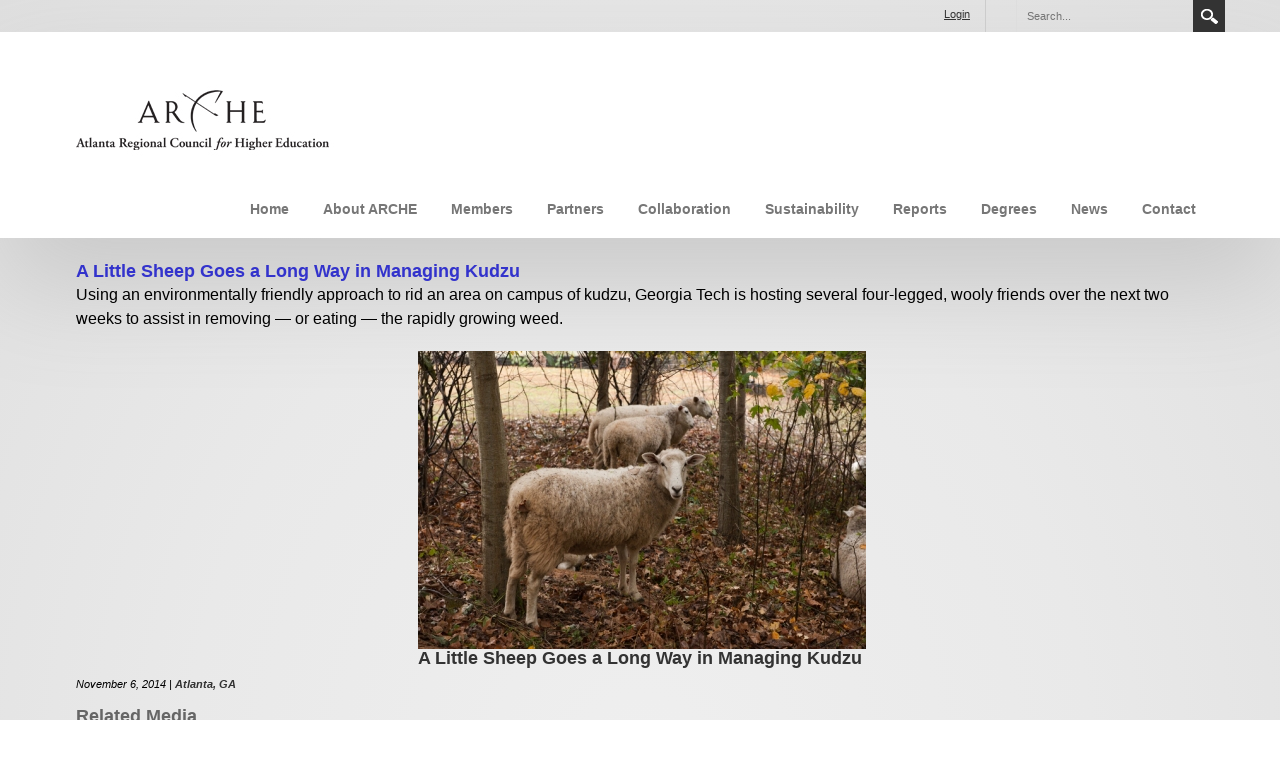

--- FILE ---
content_type: text/html; charset=utf-8
request_url: http://atlantahighered.biz/News/Feature-Story-Detail/xmid/2319
body_size: 12240
content:
<!DOCTYPE html>
<html  lang="en-US">
<head id="Head"><meta content="text/html; charset=UTF-8" http-equiv="Content-Type" />
<meta name="REVISIT-AFTER" content="1 DAYS" />
<meta name="RATING" content="GENERAL" />
<meta name="RESOURCE-TYPE" content="DOCUMENT" />
<meta content="text/javascript" http-equiv="Content-Script-Type" />
<meta content="text/css" http-equiv="Content-Style-Type" />
<title>
	A Little Sheep Goes a Long Way in Managing Kudzu
</title><meta id="MetaDescription" name="DESCRIPTION" content="&lt;div style=&quot;text-align: center;&quot;> &lt;img alt=&quot;&quot; src=&quot;/Portals/12/big%20sheep.jpg&quot; />&lt;/div>
&lt;div id=&quot;content&quot;>
&lt;div id=&quot;primaryContent&quot;>
&lt;h2 style=&quot;text-align: center;&quot;>A Little Sheep Goes a Long Way in Managing Kudzu&lt;/h2>
&lt;p>&lt;em>November 6, 2014 | &lt;strong>Atlanta, GA&lt;/strong>&lt;/em>&lt;/p>
&lt;div class=&quot;hg-sidebar&quot;>
&lt;h3>Related Media&lt;/h3>
&lt;/div>
&lt;p class=&quot;p1&quot;>Some things are best left to nature, and controlling invasive vegetation is no exception.&lt;/p>
&lt;p class=&quot;p4&quot;>Using an environmentally friendly approach to rid an area on campus of kudzu, Georgia Tech is hosting several four-legged, wooly friends over the next two weeks to assist in removing — or eating — the rapidly growing weed.&lt;/p>
&lt;p class=&quot;p5&quot;>“Deploying sheep to help manage vegetation is a very sustainable and effective solution for keeping kudzu under control,” said Anne Boykin-Smith of Capital Planning and Space Management (CPSM). “The sheep love to eat kudzu. But, unlike goats, sheep are more selective and don’t eat the bark or buds on nearby plants and trees.” Kudzu is also a good source of protein for sheep diets.&lt;/p>
&lt;p class=&quot;p5&quot;>Last summer, a collaborative effort began between CPSM and Facilities Management’s Design and Construction team to identify overgrown areas and develop a sustainable solution to the kudzu on campus. Kudzu, originally brought to the U.S. from Japan as an ornamental shrub useful in stopping soil erosion, has become a nuisance in the South due to its invasive nature. It can grow up to a foot per day and quickly take over trees. In the age-old struggle with kudzu, traditional herbicides are often used, but chemical treatments produce toxic runoff and are not always effective. Plus, traditional treatments leave behind dead organic material, which can turn into a fire hazard in times of drought.&lt;/p>
&lt;p class=&quot;p5&quot;>“Using sheep is a good closed-loop way to take care of kudzu without using fossil fuel energy,” said Marc Weissburg, professor in the School of Biology and co-director of the Center for Biologically Inspired Design. “It shows we take our institutional commitment to sustainability seriously when we are actually making sustainable choices.”&lt;/p>
&lt;p class=&quot;p5&quot;>It generally takes sheep no more than two weeks to defoliate a one-acre area. Like most removal systems, it will take repeated treatments, possibly three, to fully deplete the stored root reserves and kill the persistent kudzu plants. The sheep are scheduled to return to campus in the spring for a second grazing period.&lt;/p>
&lt;p class=&quot;p5&quot;>“For now, if you see sheep grazing, please let them be,” Boykin-Smith said. “They have important work to do.” &lt;/p>
&lt;/div>
&lt;/div>
&lt;div class=&quot;hg-sidebar&quot;>
&lt;h4>For More Information Contact&lt;/h4>
&lt;p>Anne Boykin-Smith, RLA LEED AP &lt;br />
Master Planner&lt;br />
Capital Planning and Space Management &lt;br />
&lt;a href=&quot;mailto:anne.smith@cpsm.gatech.edu&quot; target=&quot;_blank&quot;>anne.smith@cpsm.gatech.edu&lt;/a>&lt;/p>
&lt;/div>
&lt;br />" /><meta id="MetaKeywords" name="KEYWORDS" content="A Little Sheep Goes a Long Way in Managing Kudzu&lt;span class=&quot;SubHeadlineBlackText&quot;>Using an environmentally friendly approach to rid an area on campus of kudzu, Georgia Tech is hosting several four-legged, wooly friends over the next two weeks to assist in removing — or eating — the rapidly growing weed.&lt;/span>&lt;div style=&quot;text-align: center;&quot;> &lt;img alt=&quot;&quot; src=&quot;/Portals/12/big%20sheep.jpg&quot; />&lt;/div>
&lt;div id=&quot;content&quot;>
&lt;div id=&quot;primaryContent&quot;>
&lt;h2 style=&quot;text-align: center;&quot;>A Little Sheep Goes a Long Way in Managing Kudzu&lt;/h2>
&lt;p>&lt;em>November 6, 2014 | &lt;strong>Atlanta, GA&lt;/strong>&lt;/em>&lt;/p>
&lt;div class=&quot;hg-sidebar&quot;>
&lt;h3>Related Media&lt;/h3>
&lt;/div>
&lt;p class=&quot;p1&quot;>Some things are best left to nature, and controlling invasive vegetation is no exception.&lt;/p>
&lt;p class=&quot;p4&quot;>Using an environmentally friendly approach to rid an area on campus of kudzu, Georgia Tech is hosting several four-legged, wooly friends over the next two weeks to assist in removing — or eating — the rapidly growing weed.&lt;/p>
&lt;p class=&quot;p5&quot;>“Deploying sheep to help manage vegetation is a very sustainable and effective solution for keeping kudzu under control,” said Anne Boykin-Smith of Capital Planning and Space Management (CPSM). “The sheep love to eat kudzu. But, unlike goats, sheep are more selective and don’t eat the bark or buds on nearby plants and trees.” Kudzu is also a good source of protein for sheep diets.&lt;/p>
&lt;p class=&quot;p5&quot;>Last summer, a collaborative effort began between CPSM and Facilities Management’s Design and Construction team to identify overgrown areas and develop a sustainable solution to the kudzu on campus. Kudzu, originally brought to the U.S. from Japan as an ornamental shrub useful in stopping soil erosion, has become a nuisance in the South due to its invasive nature. It can grow up to a foot per day and quickly take over trees. In the age-old struggle with kudzu, traditional herbicides are often used, but chemical treatments produce toxic runoff and are not always effective. Plus, traditional treatments leave behind dead organic material, which can turn into a fire hazard in times of drought.&lt;/p>
&lt;p class=&quot;p5&quot;>“Using sheep is a good closed-loop way to take care of kudzu without using fossil fuel energy,” said Marc Weissburg, professor in the School of Biology and co-director of the Center for Biologically Inspired Design. “It shows we take our institutional commitment to sustainability seriously when we are actually making sustainable choices.”&lt;/p>
&lt;p class=&quot;p5&quot;>It generally takes sheep no more than two weeks to defoliate a one-acre area. Like most removal systems, it will take repeated treatments, possibly three, to fully deplete the stored root reserves and kill the persistent kudzu plants. The sheep are scheduled to return to campus in the spring for a second grazing period.&lt;/p>
&lt;p class=&quot;p5&quot;>“For now, if you see sheep grazing, please let them be,” Boykin-Smith said. “They have important work to do.” &lt;/p>
&lt;/div>
&lt;/div>
&lt;div class=&quot;hg-sidebar&quot;>
&lt;h4>For More Information Contact&lt;/h4>
&lt;p>Anne Boykin-Smith, RLA LEED AP &lt;br />
Master Planner&lt;br />
Capital Planning and Space Management &lt;br />
&lt;a href=&quot;mailto:anne.smith@cpsm.gatech.edu&quot; target=&quot;_blank&quot;>anne.smith@cpsm.gatech.edu&lt;/a>&lt;/p>
&lt;/div>
&lt;br />" /><meta id="MetaRobots" name="ROBOTS" content="INDEX, FOLLOW" /><link href="/Resources/Shared/stylesheets/dnndefault/7.0.0/default.css?cdv=225" type="text/css" rel="stylesheet"/><link href="/DesktopModules/ContentManager/module.css?cdv=225" type="text/css" rel="stylesheet"/><link href="/Resources/Search/SearchSkinObjectPreview.css?cdv=225" type="text/css" rel="stylesheet"/><link href="/Portals/_default/Skins/Gravity/skin.css?cdv=225" type="text/css" rel="stylesheet"/><link href="/Portals/12/portal.css?cdv=225" type="text/css" rel="stylesheet"/><link href="/Portals/_default/Skins/Gravity/bootstrap/css/bootstrap.min.css?cdv=225" type="text/css" rel="stylesheet"/><script src="/Resources/libraries/jQuery/01_09_01/jquery.js?cdv=225" type="text/javascript"></script><script src="/Resources/libraries/jQuery-UI/01_11_03/jquery-ui.js?cdv=225" type="text/javascript"></script><link rel='SHORTCUT ICON' href='/Portals/12/favicon.ico?ver=2010-01-18-191102-000' type='image/x-icon' /><meta name="viewport" content="width=device-width,initial-scale=1" /></head>
<body id="Body">
    
    <form method="post" action="/News/Feature-Story-Detail/xmid/2319" id="Form" enctype="multipart/form-data">
<div class="aspNetHidden">
<input type="hidden" name="__EVENTTARGET" id="__EVENTTARGET" value="" />
<input type="hidden" name="__EVENTARGUMENT" id="__EVENTARGUMENT" value="" />
<input type="hidden" name="__VIEWSTATE" id="__VIEWSTATE" value="80HltddETOAA+3Q3atnWfml+M4i8I0woqHMJGFJgfnJwiM+e+9sJ/lShJUGh36ObK42u2icrZLsJDfBVQdFI4S7TvS2gbZ7jXdjjBWS88bSk7EWhg59LQDNf5UlaqXVeOAs68Pj1X+4wugBennHT/4tKZrdpInboJpRPBFNe1+igPVjFBhaIVfTB3cXHT8qrhkxE7ztZ9zL+SVxuUYYfwBCfv2J28MPMbxZVEj9vokYdPdAH/xD3oOo3lN3vMt52yLlzODAfgFNArAeqbTqst24qvIsVPcygLkIwEOOF8wERa0iYtMgG+W+OxXOW68PTeB0d4h+iaRIOpsGCLKQhDTIVuMTXKl/YfdBwXM5YGAbKVMImVsL89zim2wCq6Nv5UbOGcPxxTDgB9iiP52JhqWU8b2fE8RfKBM1LuelxiooCTO6axisv1zOH2bSNw4TmFM12Jtd8/X+XQ7pOibR9MuPZopN3ePjrFm2OQRERgIHPmOP4vHk6bytRJCIpluKbaL15E1OHhb+hdjow36DbyAFJjlsXGhU0GI/Cs9INKsqvRE98n43/1HUsbGZe9NYTGVjhMoSpfgCMiDBL5CYlP062/ahxlMbecCNYkfOahFb2jHg3enHnaY51qdfvZb3CtE9vfTVeZ4sDpDJymjudhSVWjO8uGr1Eru71vofxWeqLbEr/g/PCaJTAHI1CjS5V9SVZdrfMnr5cdGNtsKm/ySxQ0Rn6J1ShpScw/Q==" />
</div>

<script type="text/javascript">
//<![CDATA[
var theForm = document.forms['Form'];
if (!theForm) {
    theForm = document.Form;
}
function __doPostBack(eventTarget, eventArgument) {
    if (!theForm.onsubmit || (theForm.onsubmit() != false)) {
        theForm.__EVENTTARGET.value = eventTarget;
        theForm.__EVENTARGUMENT.value = eventArgument;
        theForm.submit();
    }
}
//]]>
</script>


<script src="/WebResource.axd?d=pynGkmcFUV349AtrfB-gwV3MBe_idzh6pFAC4SkrRFkuDcC6RiUXyOnQaTc1&amp;t=637729405680000000" type="text/javascript"></script>


<script src="/ScriptResource.axd?d=NJmAwtEo3Io43sPyjuzHSJiGnYZdnWkzOKDsc53UrK7Bz5KkQ4CwSKgaYzZLVpPlGJGRUhCe-T1wGFGi5YjYa_OyvUiIojOzfKjhN0eZj7-ftjjwNIR6H2a14Kl1Any8x4cqiw2&amp;t=ffffffffd202a464" type="text/javascript"></script>
<script src="/ScriptResource.axd?d=dwY9oWetJoLedD7_NMptidp5h_Cnts5xb-o4UMqQtMFqglC3Y8YenvZyArIyco8JQ3ubB5s1dUGUO787ZGHUi3_R3OfAfS1XiWH12hxps3C2TQf0jsT6AploUmJZyIHQ5tn5LhnL_Zwaerfx0&amp;t=ffffffffd202a464" type="text/javascript"></script>
<div class="aspNetHidden">

	<input type="hidden" name="__VIEWSTATEGENERATOR" id="__VIEWSTATEGENERATOR" value="CA0B0334" />
	<input type="hidden" name="__EVENTVALIDATION" id="__EVENTVALIDATION" value="lTc+yYVniPpV2Ff5bHgdEuFfPXYqK8eW6UlGGN0KYuR+jcvwXJKKh5asayaQB8qpWu6Nd8s3vqq5/ab/ZgHt/y9huay2XfYbJ9ZKr6zJKC8Dy78j2wYtCbYEmdHYJ4y+EQoqff7BabAZ6/R6c9PIPke2Y8E=" />
</div><script src="/js/dnn.js?cdv=225" type="text/javascript"></script><script src="/js/dnn.modalpopup.js?cdv=225" type="text/javascript"></script><script src="/Portals/_default/Skins/Gravity/js/scripts.js?cdv=225" type="text/javascript"></script><script src="/js/dnncore.js?cdv=225" type="text/javascript"></script><script src="/Resources/Search/SearchSkinObjectPreview.js?cdv=225" type="text/javascript"></script><script src="/js/dnn.servicesframework.js?cdv=225" type="text/javascript"></script><script src="/Portals/_default/Skins/Gravity/bootstrap/js/bootstrap.min.js?cdv=225" type="text/javascript"></script><script src="/Portals/_default/Skins/Gravity/js/doubletaptogo.min.js?cdv=225" type="text/javascript"></script>
<script type="text/javascript">
//<![CDATA[
Sys.WebForms.PageRequestManager._initialize('ScriptManager', 'Form', [], [], [], 90, '');
//]]>
</script>

        
        
        





<div id="siteWrapper">
    <div id="userControls" class="container">
        <div class="row-fluid">
            <div class="span2 language pull-left">
                <div class="language-object" >


</div>
            </div>
            <div id="search" class="span3 pull-right">
                <span id="dnn_dnnSearch_ClassicSearch">
    
    
    <span class="searchInputContainer" data-moreresults="See More Results" data-noresult="No Results Found">
        <input name="dnn$dnnSearch$txtSearch" type="text" maxlength="255" size="20" id="dnn_dnnSearch_txtSearch" class="NormalTextBox" aria-label="Search" autocomplete="off" placeholder="Search..." />
        <a class="dnnSearchBoxClearText" title="Clear search text"></a>
    </span>
    <a id="dnn_dnnSearch_cmdSearch" class="SearchButton" href="javascript:__doPostBack(&#39;dnn$dnnSearch$cmdSearch&#39;,&#39;&#39;)">Search</a>
</span>


<script type="text/javascript">
    $(function() {
        if (typeof dnn != "undefined" && typeof dnn.searchSkinObject != "undefined") {
            var searchSkinObject = new dnn.searchSkinObject({
                delayTriggerAutoSearch : 400,
                minCharRequiredTriggerAutoSearch : 2,
                searchType: 'S',
                enableWildSearch: true,
                cultureCode: 'en-US',
                portalId: -1
                }
            );
            searchSkinObject.init();
            
            
            // attach classic search
            var siteBtn = $('#dnn_dnnSearch_SiteRadioButton');
            var webBtn = $('#dnn_dnnSearch_WebRadioButton');
            var clickHandler = function() {
                if (siteBtn.is(':checked')) searchSkinObject.settings.searchType = 'S';
                else searchSkinObject.settings.searchType = 'W';
            };
            siteBtn.on('change', clickHandler);
            webBtn.on('change', clickHandler);
            
            
        }
    });
</script>

            </div>
            <div id="login" class="span5 pull-right">
                
<div id="dnn_dnnLogin_loginGroup" class="loginGroup">
    <a id="dnn_dnnLogin_enhancedLoginLink" title="Login" class="LoginLink" rel="nofollow" onclick="this.disabled=true;" href="http://atlantahighered.biz/Home/Login-Page?returnurl=%2fNews%2fFeature-Story-Detail%2fxmid%2f2319">Login</a>
</div>
                
 
            </div>
        </div>
    </div>
    <div id="siteHeadouter">
        <div id="siteHeadinner" class="container">
        	<div class="navbar">
            	<div class="navbar-inner">
                    <span class="brand visible-desktop">
                        <a id="dnn_dnnLOGO_hypLogo" title="atlantahighered.org" href="http://atlantahighered.biz/"><img id="dnn_dnnLOGO_imgLogo" src="/Portals/12/Arche_Logo2.jpg?ver=2010-02-17-092652-000" alt="atlantahighered.org" /></a>
                    </span>
                    <span class="brand hidden-desktop">
                        <a id="dnn_dnnLOGOmobi_hypLogo" title="atlantahighered.org" href="http://atlantahighered.biz/"><img id="dnn_dnnLOGOmobi_imgLogo" src="/Portals/12/Arche_Logo2.jpg?ver=2010-02-17-092652-000" alt="atlantahighered.org" /></a>
                    </span>
                    <a class="btn btn-navbar" data-toggle="collapse" data-target=".nav-collapse">Menu</a>
                    <div id="navdttg" class="nav-collapse collapse pull-right">
                        <ul class="nav nav-pills">

	<li class="dropdown ">
	
		<a href="http://atlantahighered.biz/" >Home<b class="caret hidden-desktop pull-right icon-chevron-down icon-white"></b></a>
	
	    <ul class="dropdown-menu">
	    
	<li class="">
	
		<a href="http://atlantahighered.biz/Home/Privacy-Policy" >Privacy Policy</a>
	
	</li>

	    </ul>
	
	</li>

	<li class="dropdown ">
	
		<a href="http://atlantahighered.biz/About-ARCHE" >About ARCHE<b class="caret hidden-desktop pull-right icon-chevron-down icon-white"></b></a>
	
	    <ul class="dropdown-menu">
	    
	<li class="">
	
		<a href="http://atlantahighered.biz/About-ARCHE/Board" >Board</a>
	
	</li>

	<li class="">
	
		<a href="http://atlantahighered.biz/About-ARCHE/Staff" >Staff</a>
	
	</li>

	<li class="">
	
		<a href="http://atlantahighered.biz/About-ARCHE/History" >History</a>
	
	</li>

	    </ul>
	
	</li>

	<li class="dropdown ">
	
		<a href="http://atlantahighered.biz/Members" >Members<b class="caret hidden-desktop pull-right icon-chevron-down icon-white"></b></a>
	
	    <ul class="dropdown-menu">
	    
	<li class="">
	
		<a href="http://atlantahighered.biz/Members/Spacer-Width25" >Spacer-Width25</a>
	
	</li>

	<li class="dropdown ">
	
		<a href="http://atlantahighered.biz/Members" >20 public and private colleges and universities<b class="caret hidden-desktop pull-right icon-chevron-down icon-white"></b></a>
	
	    <ul class="dropdown-menu">
	    
	<li class="">
	
		<a href="http://atlantahighered.biz/Members/20-public-and-private-colleges-and-universities/Agnes-Scott-College" >Agnes Scott College</a>
	
	</li>

	<li class="">
	
		<a href="http://atlantahighered.biz/Members/20-public-and-private-colleges-and-universities/Brenau-University" >Brenau University</a>
	
	</li>

	<li class="">
	
		<a href="http://atlantahighered.biz/Members/20-public-and-private-colleges-and-universities/Clark-Atlanta-University" >Clark Atlanta University</a>
	
	</li>

	<li class="">
	
		<a href="http://atlantahighered.biz/Members/20-public-and-private-colleges-and-universities/Clayton-State-University" >Clayton State University</a>
	
	</li>

	<li class="">
	
		<a href="http://atlantahighered.biz/Members/20-public-and-private-colleges-and-universities/Columbia-Theological-Seminary" >Columbia Theological Seminary</a>
	
	</li>

	<li class="">
	
		<a href="http://atlantahighered.biz/Members/20-public-and-private-colleges-and-universities/Emory-University" >Emory University</a>
	
	</li>

	<li class="">
	
		<a href="http://atlantahighered.biz/Members/20-public-and-private-colleges-and-universities/Georgia-Gwinnett-College" >Georgia Gwinnett College</a>
	
	</li>

	<li class="">
	
		<a href="http://atlantahighered.biz/Members/20-public-and-private-colleges-and-universities/Georgia-Institute-of-Technology" >Georgia Institute of Technology</a>
	
	</li>

	<li class="">
	
		<a href="http://atlantahighered.biz/Members/20-public-and-private-colleges-and-universities/Georgia-State-University" >Georgia State University</a>
	
	</li>

	<li class="">
	
		<a href="http://atlantahighered.biz/Members/20-public-and-private-colleges-and-universities/Interdenominational-Theological-Center" >Interdenominational Theological Center</a>
	
	</li>

	<li class="">
	
		<a href="http://atlantahighered.biz/Members/20-public-and-private-colleges-and-universities/Kennesaw-State-University" >Kennesaw State University</a>
	
	</li>

	<li class="">
	
		<a href="http://atlantahighered.biz/Members/20-public-and-private-colleges-and-universities/Mercer-University-Atlanta" >Mercer University, Atlanta</a>
	
	</li>

	<li class="">
	
		<a href="http://atlantahighered.biz/Members/20-public-and-private-colleges-and-universities/Mercer-University-Atlanta" >Mercer University</a>
	
	</li>

	<li class="">
	
		<a href="http://atlantahighered.biz/Members/20-public-and-private-colleges-and-universities/Morehouse-College" >Morehouse College</a>
	
	</li>

	<li class="">
	
		<a href="http://atlantahighered.biz/Members/20-public-and-private-colleges-and-universities/Morehouse-School-of-Medicine" >Morehouse School of Medicine</a>
	
	</li>

	<li class="">
	
		<a href="http://atlantahighered.biz/Members/20-public-and-private-colleges-and-universities/Oglethorpe-University" >Oglethorpe University</a>
	
	</li>

	<li class="">
	
		<a href="http://atlantahighered.biz/Members/20-public-and-private-colleges-and-universities/Savannah-College-of-Art-and-Design-Atlanta" >Savannah College of Art and Design – Atlanta</a>
	
	</li>

	<li class="">
	
		<a href="http://atlantahighered.biz/Members/20-public-and-private-colleges-and-universities/Southern-Polytechnic-State-University" >Southern Polytechnic State University</a>
	
	</li>

	<li class="">
	
		<a href="http://atlantahighered.biz/Members/20-public-and-private-colleges-and-universities/Spelman-College" >Spelman College</a>
	
	</li>

	<li class="">
	
		<a href="http://atlantahighered.biz/Members/20-public-and-private-colleges-and-universities/University-of-Georgia" >University of Georgia</a>
	
	</li>

	<li class="">
	
		<a href="http://atlantahighered.biz/Members/20-public-and-private-colleges-and-universities/University-of-West-Georgia" >University of West Georgia</a>
	
	</li>

	    </ul>
	
	</li>

	    </ul>
	
	</li>

	<li class="dropdown ">
	
		<a href="http://atlantahighered.biz/Partners" >Partners<b class="caret hidden-desktop pull-right icon-chevron-down icon-white"></b></a>
	
	    <ul class="dropdown-menu">
	    
	<li class="">
	
		<a href="http://atlantahighered.biz/Partners/Spacer-Width45" >Spacer-Width45</a>
	
	</li>

	<li class="dropdown ">
	
		<a href="http://atlantahighered.biz/Partners/Community-Partners" >Community Partners<b class="caret hidden-desktop pull-right icon-chevron-down icon-white"></b></a>
	
	    <ul class="dropdown-menu">
	    
	<li class="">
	
		<a href="http://atlantahighered.biz/Partners/Community-Partners" >Organizations that work with ARCHE</a>
	
	</li>

	    </ul>
	
	</li>

	<li class="dropdown ">
	
		<a href="http://atlantahighered.biz/Partners/Affiliated-Libraries" >Affiliated Libraries<b class="caret hidden-desktop pull-right icon-chevron-down icon-white"></b></a>
	
	    <ul class="dropdown-menu">
	    
	<li class="">
	
		<a href="http://atlantahighered.biz/Partners/Affiliated-Libraries" >Libraries and archives that collaborate with ARCHE</a>
	
	</li>

	    </ul>
	
	</li>

	    </ul>
	
	</li>

	<li class="dropdown ">
	
		<a href="http://atlantahighered.biz/Collaboration" >Collaboration<b class="caret hidden-desktop pull-right icon-chevron-down icon-white"></b></a>
	
	    <ul class="dropdown-menu">
	    
	<li class="dropdown ">
	
		<a href="http://atlantahighered.biz/Collaboration/Cross-Registration/Participating-Institutions" >Cross Registration<b class="caret hidden-desktop pull-right icon-chevron-down icon-white"></b></a>
	
	    <ul class="dropdown-menu">
	    
	<li class="">
	
		<a href="http://atlantahighered.biz/Collaboration/Cross-Registration/Participating-Institutions" >Participating Institutions</a>
	
	</li>

	<li class="">
	
		<a href="http://atlantahighered.biz/Collaboration/Cross-Registration/FAQs" >FAQs</a>
	
	</li>

	<li class="">
	
		<a href="/LinkClick.aspx?fileticket=XWqE0-TR3Ks%3d&amp;tabid=906&amp;portalid=12" >Cross Reg Secondary Contacts (PDF)</a>
	
	</li>

	    </ul>
	
	</li>

	<li class="dropdown ">
	
		<a href="http://atlantahighered.biz/Collaboration/Library-Collaboration" >Library Collaboration<b class="caret hidden-desktop pull-right icon-chevron-down icon-white"></b></a>
	
	    <ul class="dropdown-menu">
	    
	<li class="">
	
		<a href="http://atlantahighered.biz/Collaboration/Library-Collaboration/Interlibrary-Loan-Program" >Interlibrary Loan Program</a>
	
	</li>

	<li class="">
	
		<a href="http://atlantahighered.biz/Collaboration/Library-Collaboration/Interlibrary-Use-Policy-and-Procedures" >Interlibrary Use Policy and Procedures</a>
	
	</li>

	<li class="">
	
		<a href="http://www.galileo.usg.edu/welcome/" >GALILEO (Links offsite)</a>
	
	</li>

	<li class="">
	
		<a href="http://atlantahighered.biz/Collaboration/Library-Collaboration/Shelter-from-the-Stormy-Blast" >Shelter from the Stormy Blast</a>
	
	</li>

	    </ul>
	
	</li>

	<li class="">
	
		<a href="http://atlantahighered.biz/Collaboration/Cooperative-Purchasing" >Cooperative Purchasing</a>
	
	</li>

	<li class="">
	
		<a href="http://atlantahighered.biz/Collaboration/Civil-Rights-Site" >Civil Rights Site</a>
	
	</li>

	<li class="">
	
		<a href="http://atlantahighered.biz/Collaboration/County-Internship-Program" >County Internship Program</a>
	
	</li>

	    </ul>
	
	</li>

	<li class="dropdown ">
	
		<a href="http://atlantahighered.biz/Sustainability" >Sustainability<b class="caret hidden-desktop pull-right icon-chevron-down icon-white"></b></a>
	
	    <ul class="dropdown-menu">
	    
	<li class="">
	
		<a href="http://atlantahighered.biz/Sustainability/Spacer-Width250" >Spacer-Width250</a>
	
	</li>

	<li class="">
	
		<a href="http://atlantahighered.biz/Sustainability/ARCHE-Initiative" >ARCHE Initiative</a>
	
	</li>

	<li class="">
	
		<a href="http://atlantahighered.biz/Sustainability/Features-and-Case-Studies" >Features and Case Studies</a>
	
	</li>

	    </ul>
	
	</li>

	<li class="dropdown ">
	
		<a href="http://atlantahighered.biz/Reports" >Reports<b class="caret hidden-desktop pull-right icon-chevron-down icon-white"></b></a>
	
	    <ul class="dropdown-menu">
	    
	<li class="">
	
		<a href="http://atlantahighered.biz/Reports/Spacer-Width320" >Spacer-Width320</a>
	
	</li>

	<li class="">
	
		<a href="http://atlantahighered.biz/Reports" >ARCHE research, directories and archives</a>
	
	</li>

	    </ul>
	
	</li>

	<li class="dropdown ">
	
		<a href="http://atlantahighered.biz/Degrees" >Degrees<b class="caret hidden-desktop pull-right icon-chevron-down icon-white"></b></a>
	
	    <ul class="dropdown-menu">
	    
	<li class="">
	
		<a href="http://atlantahighered.biz/Degrees/Spacer-Width375" >Spacer-Width375</a>
	
	</li>

	<li class="">
	
		<a href="http://atlantahighered.biz/Degrees" >Find degree programs at ARCHE members</a>
	
	</li>

	<li class="">
	
		<a href="http://atlantahighered.biz/Degrees/Degree-Search-Results-Complex" >Degree Search Results Complex</a>
	
	</li>

	<li class="">
	
		<a href="http://atlantahighered.biz/Degrees/Degree-Search-Results-Simple" >Degree Search Results Simple</a>
	
	</li>

	    </ul>
	
	</li>

	<li class="dropdown ">
	
		<a href="http://atlantahighered.biz/News" >News<b class="caret hidden-desktop pull-right icon-chevron-down icon-white"></b></a>
	
	    <ul class="dropdown-menu">
	    
	<li class="">
	
		<a href="http://atlantahighered.biz/News/Spacer-Width245" >Spacer-Width245</a>
	
	</li>

	<li class="">
	
		<a href="http://atlantahighered.biz/News/Campus-Headlines" >Campus Headlines</a>
	
	</li>

	<li class="">
	
		<a href="http://atlantahighered.biz/News/Feature-Stories" >Feature Stories</a>
	
	</li>

	<li class="">
	
		<a href="http://atlantahighered.biz/News/ARCHE-News" >ARCHE News</a>
	
	</li>

	<li class="">
	
		<a href="http://atlantahighered.biz/News/Sustainability-News" >Sustainability News</a>
	
	</li>

	    </ul>
	
	</li>

	<li class="dropdown ">
	
		<a href="http://atlantahighered.biz/Contact" >Contact<b class="caret hidden-desktop pull-right icon-chevron-down icon-white"></b></a>
	
	    <ul class="dropdown-menu">
	    
	<li class="">
	
		<a href="http://atlantahighered.biz/Contact/Spacer-Width507" >Spacer-Width507</a>
	
	</li>

	    </ul>
	
	</li>

</ul>


<script type="text/javascript">
(function($){
	$(document).ready(function(){
		$(".nav-pills > li a").on("mouseover", function(event){
            var $this = $(this).parent().find(">ul");
            if($this.length == 0) return;
            dnn.addIframeMask($this[0]);
		});
		$(".dropdown").attr("aria-haspopup", "true");
		$(".dropdownactive").attr("aria-haspopup", "true");
		$(".dropdown-menu").attr("aria-haspopup", "false");
	});
})(jQuery);
</script>

                    </div>
                </div>
			</div>
        </div>
    </div>
    <div id="contentWrapper">
        <div class="container">
            <div class="row-fluid">
        	    <div id="dnn_ContentPane" class="span12 contentPane"><div class="DnnModule DnnModule-XModDetailView DnnModule-1837"><a name="1837"></a><div id="dnn_ctr1837_ContentPane" class="DNNAlignleft"><!-- Start_Module_1837 --><div id="dnn_ctr1837_ModuleContent" class="DNNModuleContent ModXModDetailViewC">
	


    <div class="StandardPadding">
        <span class="HeadlineBlueText">A Little Sheep Goes a Long Way in Managing Kudzu</span>
        <br />
        <span class="SubHeadlineBlackText">Using an environmentally friendly approach to rid an area on campus of kudzu, Georgia Tech is hosting several four-legged, wooly friends over the next two weeks to assist in removing — or eating — the rapidly growing weed.</span>
        <br />
        <br />
        <div style="text-align: center;"> <img alt="" src="/Portals/12/big%20sheep.jpg" /></div>
<div id="content">
<div id="primaryContent">
<h2 style="text-align: center;">A Little Sheep Goes a Long Way in Managing Kudzu</h2>
<p><em>November 6, 2014 | <strong>Atlanta, GA</strong></em></p>
<div class="hg-sidebar">
<h3>Related Media</h3>
</div>
<p class="p1">Some things are best left to nature, and controlling invasive vegetation is no exception.</p>
<p class="p4">Using an environmentally friendly approach to rid an area on campus of kudzu, Georgia Tech is hosting several four-legged, wooly friends over the next two weeks to assist in removing — or eating — the rapidly growing weed.</p>
<p class="p5">“Deploying sheep to help manage vegetation is a very sustainable and effective solution for keeping kudzu under control,” said Anne Boykin-Smith of Capital Planning and Space Management (CPSM). “The sheep love to eat kudzu. But, unlike goats, sheep are more selective and don’t eat the bark or buds on nearby plants and trees.” Kudzu is also a good source of protein for sheep diets.</p>
<p class="p5">Last summer, a collaborative effort began between CPSM and Facilities Management’s Design and Construction team to identify overgrown areas and develop a sustainable solution to the kudzu on campus. Kudzu, originally brought to the U.S. from Japan as an ornamental shrub useful in stopping soil erosion, has become a nuisance in the South due to its invasive nature. It can grow up to a foot per day and quickly take over trees. In the age-old struggle with kudzu, traditional herbicides are often used, but chemical treatments produce toxic runoff and are not always effective. Plus, traditional treatments leave behind dead organic material, which can turn into a fire hazard in times of drought.</p>
<p class="p5">“Using sheep is a good closed-loop way to take care of kudzu without using fossil fuel energy,” said Marc Weissburg, professor in the School of Biology and co-director of the Center for Biologically Inspired Design. “It shows we take our institutional commitment to sustainability seriously when we are actually making sustainable choices.”</p>
<p class="p5">It generally takes sheep no more than two weeks to defoliate a one-acre area. Like most removal systems, it will take repeated treatments, possibly three, to fully deplete the stored root reserves and kill the persistent kudzu plants. The sheep are scheduled to return to campus in the spring for a second grazing period.</p>
<p class="p5">“For now, if you see sheep grazing, please let them be,” Boykin-Smith said. “They have important work to do.” </p>
</div>
</div>
<div class="hg-sidebar">
<h4>For More Information Contact</h4>
<p>Anne Boykin-Smith, RLA LEED AP <br />
Master Planner<br />
Capital Planning and Space Management <br />
<a href="mailto:anne.smith@cpsm.gatech.edu" target="_blank">anne.smith@cpsm.gatech.edu</a></p>
</div>
<br />
    </div>

</div><!-- End_Module_1837 --></div>
</div><div class="DnnModule DnnModule-XModDetailView DnnModule-1836"><a name="1836"></a><div id="dnn_ctr1836_ContentPane" class="DNNAlignleft"><!-- Start_Module_1836 --><div id="dnn_ctr1836_ModuleContent" class="DNNModuleContent ModXModDetailViewC">
	


    <div class="StandardPadding">

        <a id="dnn_ctr1836_DetailView_xmod_print1" class="InfoCenterGrayLinkTextBlueUnderline" href="/DesktopModules/XMod/PrintPreview.aspx?xmdata=u9SWGqzFcMptqev92d22caLwMfzSpZ8i1Az20%2f6GwvxCdCqRI6Vq8s0IT%2bktEr%2fkhiGaemxGq8tYf5v4NcZAYvalDDZFOMa7TKrN54wjxVk%3d" target="_blank">Printer-friendly version</a>
        <p class="nospacing"><a href="/Home/EmailPopup/tabid/765/Default.aspx?DTabID=604&DXMID=2319" 
        onclick="window.open(this.href,'EmailThis','resizable=yes,location=no,menubar=no,scrollbars=no,status=no,toolbar=no,fullscreen=no,dependent=no,width=450,height=550,left=75,top=75,status'); return false" class="InfoCenterGrayLinkTextBlueUnderline">E-mail this feature</a></p>
        <p></p>
    </div>

</div><!-- End_Module_1836 --></div>
</div><div class="DnnModule DnnModule-XModDetailView DnnModule-1838"><a name="1838"></a><div id="dnn_ctr1838_ContentPane" class="DNNAlignleft"><!-- Start_Module_1838 --><div id="dnn_ctr1838_ModuleContent" class="DNNModuleContent ModXModDetailViewC">
	



    
    
    
    
    
    
    
    <else>
        <br />
    </else>

</div><!-- End_Module_1838 --></div>
</div><div class="DnnModule DnnModule-ContentManager DnnModule-1186"><a name="1186"></a><div id="dnn_ctr1186_ContentPane" class="DNNAlignright"><!-- Start_Module_1186 --><div id="dnn_ctr1186_ModuleContent" class="DNNModuleContent ModContentManagerC">
	
<TABLE cellSpacing="0" cellPadding="0" border="0" summary="Design Table">
	<TR vAlign="top">
		<TD id="dnn_ctr1186_Display_HtmlHolder" class="Normal"></TD>

	</TR>
</TABLE>


</div><!-- End_Module_1186 --></div>
</div><div class="DnnModule DnnModule-ContentManager DnnModule-2793"><a name="2793"></a><div id="dnn_ctr2793_ContentPane" class="DNNAlignleft"><!-- Start_Module_2793 --><div id="dnn_ctr2793_ModuleContent" class="DNNModuleContent ModContentManagerC">
	
<TABLE cellSpacing="0" cellPadding="0" border="0" summary="Design Table">
	<TR vAlign="top">
		<TD id="dnn_ctr2793_Display_HtmlHolder" class="Normal"><p>&nbsp;</p></TD>

	</TR>
</TABLE>


</div><script type="text/javascript"> var gaJsHost = (("https:" == document.location.protocol) ? "https://ssl." : "http://www."); document.write(unescape("%3Cscript src='" + gaJsHost + "google-analytics.com/ga.js' type='text/javascript'%3E%3C/script%3E")); </script> <script type="text/javascript">try { var pageTracker = _gat._getTracker("UA-4361746-1"); pageTracker._trackPageview(); } catch(err) {} ;
 </script><!-- End_Module_2793 --></div>
</div></div>
            </div>
            <div class="row-fluid">
			    <div id="dnn_leftPane" class="span8 leftPane spacingTop DNNEmptyPane"></div>
			    <div id="dnn_sidebarPane" class="span4 sidebarPane spacingTop DNNEmptyPane"></div>
			</div>
            <div class="row-fluid">
			    <div id="dnn_contentPaneLower" class="span12 contentPane spacingTop DNNEmptyPane"></div>
            </div>
            <div id="footer">
                <div class="row-fluid">
        	        <div id="dnn_footerLeftOuterPane" class="span2 footerPane DNNEmptyPane"></div>
                    <div id="dnn_footerLeftPane" class="span2 footerPane DNNEmptyPane"></div>
                    <div id="dnn_footerCenterPane" class="span2 footerPane DNNEmptyPane"></div>
                    <div id="dnn_footerRightPane" class="span2 footerPane DNNEmptyPane"></div>
                    <div id="dnn_footerRightOuterPane" class="span2 offset2 footerPaneRight DNNEmptyPane"></div>
                </div>
                <div class="row-fluid">
                    <hr class="span12"/>
                </div>
                <div id="copyright" class="row-fluid">
				    <div class="pull-right">
					    
					    <a id="dnn_dnnTerms_hypTerms" class="SkinObject" rel="nofollow" href="http://atlantahighered.biz/Terms">Terms Of Use</a> |
					    <a id="dnn_dnnPrivacy_hypPrivacy" class="SkinObject" rel="nofollow" href="http://atlantahighered.biz/Privacy">Privacy Statement</a>
				    </div>
				    <span id="dnn_dnnCopyright_lblCopyright" class="pull-left">&copy Atlanta Regional Council for Higher Education</span>

                </div>
               <div class="row-fluid copyright-container">
					<span class="split"></span>
                    <a href="http://www.dnnsoftware.com/community?utm_source=dnn-install&amp;utm_medium=web-link&amp;utm_content=gravity-skin-link&amp;utm_campaign=dnn-install&amp;utm_term=open+source+asp.net+by+dnn" id="dnn_dnnLink_aDnnLink" target="_blank">Open Source ASP.NET CMS by DNN</a>

					<span class="split"></span>
				</div>
            </div>
        </div>
	</div>
</div>


<!--CDF(Css|/Portals/_default/Skins/Gravity/bootstrap/css/bootstrap.min.css?cdv=225)-->

<script type="text/javascript">
     $(function () {
          $('#navdttg li:has(ul)').doubleTapToGo();
     });
</script>

        <input name="ScrollTop" type="hidden" id="ScrollTop" />
        <input name="__dnnVariable" type="hidden" id="__dnnVariable" autocomplete="off" value="`{`__scdoff`:`1`,`sf_siteRoot`:`/`,`sf_tabId`:`604`}" />
        <input name="__RequestVerificationToken" type="hidden" value="qqvNt2W-3f_Nq9Elxb_gUslRejaeNF-H4f0gFJOuMmeKhNUXpTbi8NLWHMMwJPKtrG4zbQ2" />
    </form>
    <!--CDF(Javascript|/js/dnncore.js?cdv=225)--><!--CDF(Javascript|/js/dnn.modalpopup.js?cdv=225)--><!--CDF(Css|/Resources/Shared/stylesheets/dnndefault/7.0.0/default.css?cdv=225)--><!--CDF(Css|/Portals/_default/Skins/Gravity/skin.css?cdv=225)--><!--CDF(Css|/DesktopModules/ContentManager/module.css?cdv=225)--><!--CDF(Css|/DesktopModules/ContentManager/module.css?cdv=225)--><!--CDF(Css|/DesktopModules/ContentManager/module.css?cdv=225)--><!--CDF(Css|/DesktopModules/ContentManager/module.css?cdv=225)--><!--CDF(Css|/Portals/12/portal.css?cdv=225)--><!--CDF(Css|/Resources/Search/SearchSkinObjectPreview.css?cdv=225)--><!--CDF(Javascript|/Resources/Search/SearchSkinObjectPreview.js?cdv=225)--><!--CDF(Javascript|/js/dnn.js?cdv=225)--><!--CDF(Javascript|/js/dnn.servicesframework.js?cdv=225)--><!--CDF(Javascript|/Resources/libraries/jQuery/01_09_01/jquery.js?cdv=225)--><!--CDF(Javascript|/Resources/libraries/jQuery-UI/01_11_03/jquery-ui.js?cdv=225)-->
    
</body>
</html>

--- FILE ---
content_type: text/css
request_url: http://atlantahighered.biz/Portals/_default/Skins/Gravity/skin.css?cdv=225
body_size: 15951
content:
@charset "UTF-8";
body {
    font-family: Arial, Helvetica, sans-serif;
    font-size: 13px;
    color: #333;
    line-height: 18px;
}

/* DNN Body */
#Body {
    /* CSS3 */
    background: #efefef; /* Old browsers */
    background: -moz-radial-gradient(center, ellipse cover, #efefef 0%, #e9e9e9 50%, #dfdfdf 100%); /* FF3.6+ */
    background: -webkit-gradient(radial, center center, 0px, center center, 100%, color-stop(0%,#efefef), color-stop(50%,#e9e9e9), color-stop(100%,#dfdfdf)); /* Chrome,Safari4+ */
    background: -webkit-radial-gradient(center, ellipse cover, #efefef 0%,#e9e9e9 50%,#dfdfdf 100%); /* Chrome10+,Safari5.1+ */
    background: -o-radial-gradient(center, ellipse cover, #efefef 0%,#e9e9e9 50%,#dfdfdf 100%); /* Opera 12+ */
    /*background: -ms-radial-gradient(center, ellipse cover,  #efefef 0%,#e9e9e9 50%,#dfdfdf 100%); */ /* IE10+ */
    background: radial-gradient(ellipse at center, #efefef 0%,#e9e9e9 50%,#dfdfdf 100%); /* W3C */
    /*filter: progid:DXImageTransform.Microsoft.gradient(startColorstr='#efefef', endColorstr='#dfdfdf',GradientType=1);  IE6-9 fallback on horizontal gradient */
    min-height: 1px;
}

/*------------------------------------------------*/
/* FONT STYLE */
/*------------------------------------------------*/
body, th, td, table, h1, h2, h3, h4, h5, h6,
.Head, .SubHead, .SubSubHead,
.Normal, .NormalBold, .NormalRed, .NormalTextBox, .NormalDisabled,
a:link, a:visited, a:hover, input, .CommandButton {
    font-family: Arial, Helvetica, sans-serif;
}

em {
    font-style: italic;
    letter-spacing: 0;
}

strong {
    color: #333;
    font-weight: bold;
}

small {
    font-size: 12px;
    letter-spacing: 0;
}

/*------------------------------------------------*/
/* HEADER STYLE */
/*------------------------------------------------*/
h1, h2, h3, h4, h5, h6 {
    line-height: 1;
    margin: 0 0 10px 0;
}

h1 {
    font-size: 26px;
}

h2, h2 .Head {
    font-size: 18px;
}

h3, h3 .Head {
    font-size: 18px;
    color: #666;
}

h4, h4 .Head {
    font-size: 16px;
    color: #666;
}

h5, h5 .Head {
    font-size: 14px;
    color: #666;
}

h6, h6 .Head {
    font-size: 13px;
    color: #666;
}

/*------------------------------------------------*/
/* ANCHOR STYLE */
/*------------------------------------------------*/
a, a:link, a:visited, a:active {
    color: #3B96B6;
    text-decoration: none;
    outline: 0;
}

    a:hover {
        color: #D00;
        text-decoration: none;
        outline: 0;
    }

/* DNN Specific Selectors 
-------------------------------------*/
.CommandButton {
    font-size: 13px;
    color: #3d3d3d;
    font-weight: bold;
}

    .CommandButton:hover {
        color: #007cae;
    }

a.CommandButton:link {
    font-size: 13px;
    text-decoration: none;
    color: #3d3d3d;
    font-weight: bold;
}

a.CommandButton:hover {
    text-decoration: underline;
    color: #007cae;
}

/*------------------------------------------------*/
/* PARAGRAPH STYLE */
/*------------------------------------------------*/
p {
    margin: 0 0 25px 0;
}

hr {
    clear: both;
    height: 0;
    border: solid #c0c0c0;
    border-width: 1px 0 0;
    margin: 20px 0 20px 0;
}

/*------------------------------------------------*/
/* IMAGE STYLES */
/*------------------------------------------------*/
img {
    border: 0;
}

/* Image Align Left 
    -------------------------------------*/
.imgLeft {
    float: left;
    margin-right: 30px;
    margin-bottom: 30px;
}

/* Image Align Right 
    -------------------------------------*/
.imgRight {
    float: right;
    margin-left: 30px;
    margin-bottom: 30px;
}

/* Image with border 
    -------------------------------------*/
.imgBorder {
    border: solid 3px #fff;
}

/* Polaroid Image Style 
    -------------------------------------*/
.imgPolaroid {
    color: #a6a6a6;
    font-size: 12px;
    text-align: left;
    padding: 13px 13px 17px 13px;
    background-color: #fff;
    box-shadow: 0 1px 2px #ccc;
}

    .imgPolaroid img {
        margin-bottom: 12px;
    }

/*------------------------------------------------*/
/* lIST STYLE */
/*------------------------------------------------*/


/* Ordered List */
ol li {
    list-style-type: decimal;
    margin-bottom: 8px;
    vertical-align: top;
}

ol ol {
    margin-top: 8px;
    margin-left: 30px;
}

    ol ol li {
        list-style-type: lower-roman;
    }

    ol ol ol li {
        list-style-type: lower-alpha;
    }

ol ul li {
    list-style-type: lower-roman;
}

/*------------------------------------------------*/
/* TABLE STYLE */
/*------------------------------------------------*/

/* Default Table Style */
table.tableDefault {
    width: 100%;
    border-collapse: collapse;
    border-spacing: 0;
    background-color: transparent;
}

    table.tableDefault th,
    table.tableDefault td {
        font-size: 12px;
        padding: 8px;
    }

    table.tableDefault th {
        font-weight: bold;
        text-align: left;
        border-bottom: solid 2px #aaa;
        background-color: #d7d7d7;
    }

    table.tableDefault td {
        border-bottom: solid 1px #d9d9d9;
    }

    table.tableDefault tr:nth-child(odd) {
        background: transparent;
    }

    table.tableDefault tr:nth-child(even) {
        background: #e3e4e6;
    }

.tableDefault tbody tr:hover td {
    color: #111;
}

/*------------------------------------------------*/
/* FORM STYLE
/*------------------------------------------------*/
input[type="text"], select, textarea, input[type="email"], input[type="search"], input[type="password"] {
    padding: 9px;
    margin-bottom: 20px;
    background: #f3f3f3;
    border: 1px solid #bfbfbf;
    -webkit-border-radius: 0px;
    border-radius: 0px;
    -webkit-box-shadow: 0px 1px 0px 0px rgba(255, 255, 255, 0.8), inset 0px 1px 2px 0px rgba(0, 0, 0, 0.1);
    box-shadow: 0px 1px 0px 0px rgba(255, 255, 255, 0.8), inset 0px 1px 2px 0px rgba(0, 0, 0, 0.1);
    color: #666;
    font-size: 13px;
}

/*------------------------------------------------*/
/* BUTTONS STYLE */
/*------------------------------------------------*/
/* Primary Style Button (blue)*/
button.primaryButton,
a.primaryButton {
    display: inline-block;
    padding: 12px 20px;
    margin-bottom: 5px;
    background-color: #3B96B6;
    background: -moz-linear-gradient(top, #1aa0c9 0%, #1aa0c9);
    background: -webkit-gradient(linear, left top, left bottom, from(#1aa0c9), to(#1aa0c9));
    -moz-border-radius: 0px;
    -webkit-border-radius: 0px;
    border-radius: 0px;
    border: 0px solid #ffffff;
    -moz-box-shadow: 0px 1px 3px rgba(240,240,240,0.5), inset 0px 0px 0px rgba(15,177,217,0);
    -webkit-box-shadow: 0px 1px 3px rgba(240,240,240,0.5), inset 0px 0px 0px rgba(15,177,217,0);
    box-shadow: 0px 1px 3px rgba(240,240,240,0.5), inset 0px 0px 0px rgba(15,177,217,0);
    font-family: Arial, Helvetica, sans-serif;
    font-size: 12px;
    font-weight: bold;
    line-height: 1;
    text-align: center;
    color: #ffffff;
    text-shadow: 0px 0px 0px rgba(000,000,000,0), 0px 0px 0px rgba(255,255,255,0);
}

/* Secondary Style Button (darkgray) */
button.secondaryButton,
a.secondaryButton {
    display: inline-block;
    padding: 12px 20px;
    margin-bottom: 5px;
    background-color: #666;
    background: -moz-linear-gradient(top, #8a8a8a 0%, #8a8a8a);
    background: -webkit-gradient(linear, left top, left bottom, from(#8a8a8a), to(#8a8a8a));
    -moz-border-radius: 0px;
    -webkit-border-radius: 0px;
    border-radius: 0px;
    border: 0px solid #ffffff;
    -moz-box-shadow: 0px 1px 3px rgba(240,240,240,0.5), inset 0px 0px 0px rgba(15,177,217,0);
    -webkit-box-shadow: 0px 1px 3px rgba(240,240,240,0.5), inset 0px 0px 0px rgba(15,177,217,0);
    box-shadow: 0px 1px 3px rgba(240,240,240,0.5), inset 0px 0px 0px rgba(15,177,217,0);
    font-family: Arial, Helvetica, sans-serif;
    font-size: 12px;
    font-weight: bold;
    line-height: 1;
    text-align: center;
    color: #ffffff;
    text-shadow: 0px 0px 0px rgba(000,000,000,0), 0px 0px 0px rgba(255,255,255,0);
}

/* Alternative Style Button (darkgray with arrow) */
button.altButton,
a.altButton {
    display: inline-block;
    padding: 9px 32px 9px 22px;
    margin-bottom: 5px;
    background: #484848 url('images/arrow.png') no-repeat 87% center;
    background: url('images/arrow.png') no-repeat 87% center, -moz-linear-gradient(top, #3d3d3d 0%, #3d3d3d);
    background: url('images/arrow.png') no-repeat 87% center, -webkit-gradient(linear, left top, left bottom, from(#3d3d3d), to(#3d3d3d));
    -moz-border-radius: 0px;
    -webkit-border-radius: 0px;
    border-radius: 0px;
    border: 0px solid #ffbf00;
    -moz-box-shadow: 0px 0px 0px rgba(000,000,000,0), inset 0px 0px 0px rgba(255,255,255,0);
    -webkit-box-shadow: 0px 0px 0px rgba(000,000,000,0), inset 0px 0px 0px rgba(255,255,255,0);
    box-shadow: 0px 0px 0px rgba(000,000,000,0), inset 0px 0px 0px rgba(255,255,255,0);
    font-family: Arial, Helvetica, sans-serif;
    font-size: 12px;
    font-weight: bold;
    line-height: 1;
    color: #ffffff;
    text-shadow: 0px 0px 0px rgba(000,000,000,0), 0px 0px 0px rgba(255,255,255,0);
}

a.dnnPrimaryAction {
    color: #efefef;
}

a.dnnSecondaryAction {
    color: #555;
}

button.primaryButton:hover,
button.secondaryButton:hover,
a.primaryButton:hover,
a.secondaryButton:hover {
    cursor: pointer;
    cursor: hand;
    background-image: none;
    background-color: #D00;
}

button.altButton:hover,
a.altButton:hover {
    cursor: pointer;
    cursor: hand;
    background: #D00 url('images/arrow.png') no-repeat 87% center;
}

/*------------------------------------------------*/
/* SITE SPACING
/*------------------------------------------------*/
.spacingTop {
    margin-top: 30px;
}

.spacingRight {
    margin-right: 30px;
}

.spacingBottom {
    margin-bottom: 30px;
}

.spacingLeft {
    margin-left: 30px;
}

/*------------------------------------------------*/
/* SITE STRUCTURE */
/*------------------------------------------------*/
#userControls {
    height: 32px;
}
#userControls .language {
    min-height:0!important;
    display:inline;
}
.wrapper {
    margin: 0 Auto;
    width: 980px;
}

/*------------------------------------------------*/
/* SEARCH */
/*------------------------------------------------*/
#search {
    float: right;
    width: 209px;
    height: 32px;
}

    #search a.SearchButton:link,
    #search a.SearchButton:visited {
        display: inline-block;
        float: right;
        height: 32px;
        width: 32px;
        margin: 0;
        padding: 0;
        background: #333 url('images/search.png') no-repeat center center;
        text-indent: -9999px;
    }



    #search a.SearchButton:hover {
        background: url('images/search.png') no-repeat center center, rgb(45,45,45); /* Old browsers */
        background: url('images/search.png') no-repeat center center, -moz-linear-gradient(top, rgba(45,45,45,1) 0%, rgba(86,86,86,1) 100%); /* FF3.6+ */
        background: url('images/search.png') no-repeat center center, -webkit-gradient(linear, left top, left bottom, color-stop(0%,rgba(45,45,45,1)), color-stop(100%,rgba(86,86,86,1))); /* Chrome,Safari4+ */
        background: url('images/search.png') no-repeat center center, -webkit-linear-gradient(top, rgba(45,45,45,1) 0%,rgba(86,86,86,1) 100%); /* Chrome10+,Safari5.1+ */
        background: url('images/search.png') no-repeat center center, -o-linear-gradient(top, rgba(45,45,45,1) 0%,rgba(86,86,86,1) 100%); /* Opera 11.10+ */
        background: url('images/search.png') no-repeat center center, -ms-linear-gradient(top, rgba(45,45,45,1) 0%,rgba(86,86,86,1) 100%); /* IE10+ */
        background: url('images/search.png') no-repeat center center, linear-gradient(to bottom, rgba(45,45,45,1) 0%,rgba(86,86,86,1) 100%); /* W3C */
    }

#dnn_dnnSearch_txtSearch {
    display: block;
    float: left;
    width: 160px;
    height: 32px;
    padding: 0 5px 0 10px;
    margin: 0;
    background-color: transparent;
    border: none;
    border-radius: 0;
    box-shadow: none;
    outline: none;
    border-left: 1px solid #ddd;
    color: #000;
    line-height: 32px;
    font-size: 11px;
    -webkit-transition: all 100ms ease-in-out;
    -moz-transition: all 100ms ease-in-out;
    -ms-transition: all 100ms ease-in-out;
    -o-transition: all 100ms ease-in-out;
    transition: all 100ms ease-in-out;
}

    #dnn_dnnSearch_txtSearch:active, #dnn_dnnSearch_txtSearch:focus {
        background: #ccc;
        box-shadow: inset 0px 3px 8px #999;
    }

/*------------------------------------------------*/
/* LOGIN */
/*------------------------------------------------*/
/*#login {
    float: right;
}*/

    #login .registerGroup,
    #login .registerGroup *,
    #login .loginGroup,
    #login .loginGroup * {
        display: block;
    }

    #login .registerGroup,
    #login .loginGroup {
        float: right;
        padding: 0;
        margin: 0;
    }

        #login .registerGroup li:first-child:hover {
            border-left: #222;
        }

        /* Register Group Styles */
        #login .registerGroup li {
            float: left;
        }

        #login .registerGroup .buttonGroup {
            margin: 0;
        }

        #login .registerGroup a,
        #login .loginGroup a {
            display: block;
            position: relative;
            height: 25px;
            min-width: 12px;
            padding: 7px 15px 0 15px;
            color: #333;
            font-size: 11px;
            vertical-align: middle;
        }

            #login .registerGroup a:hover,
            #login .loginGroup a:hover {
                background: rgb(45,45,45); /* Old browsers */
                background: -moz-linear-gradient(top, rgba(45,45,45,1) 0%, rgba(86,86,86,1) 100%); /* FF3.6+ */
                background: -webkit-gradient(linear, left top, left bottom, color-stop(0%,rgba(45,45,45,1)), color-stop(100%,rgba(86,86,86,1))); /* Chrome,Safari4+ */
                background: -webkit-linear-gradient(top, rgba(45,45,45,1) 0%,rgba(86,86,86,1) 100%); /* Chrome10+,Safari5.1+ */
                background: -o-linear-gradient(top, rgba(45,45,45,1) 0%,rgba(86,86,86,1) 100%); /* Opera 11.10+ */
                background: -ms-linear-gradient(top, rgba(45,45,45,1) 0%,rgba(86,86,86,1) 100%); /* IE10+ */
                background: linear-gradient(to bottom, rgba(45,45,45,1) 0%,rgba(86,86,86,1) 100%); /* W3C */
                filter: progid:DXImageTransform.Microsoft.gradient( startColorstr='#2d2d2d', endColorstr='#565656',GradientType=0 ); /* IE6-9 */
                color: #ddd;
                text-shadow: 0px -1px 0px #333333;
            }

            #login .registerGroup a:active,
            #login .loginGroup a:active {
                color: #fff;
                text-shadow: 0px -1px 0px #333333;
            }

            #login .registerGroup a:hover,
            #login .loginGroup a:hover {
                text-decoration: none;
            }

            #login .registerGroup a strong,
            #login .loginGroup a strong {
                display: block;
                position: absolute;
                left: 0;
                top: 0;
                width: 100%;
                overflow: hidden;
                font-size: 11px;
                text-indent: -9999px;
            }

    #login .userMessages a,
    #login .userNotifications a {
        background-color: #333;
    }

    #login .userMessages strong {
        height: 100%;
        background: url('images/icon_message.png') no-repeat center center;
    }

    #login .userNotifications {
        border-right: 1px solid #CCC;
    }

        #login .userNotifications strong {
            height: 100%;
            background: url('images/icon_notification.png') no-repeat center center;
        }

    #login .registerGroup a span {
        display: inline-block;
        position: absolute;
        right: 2px;
        top: -9px;
        min-width: 7px;
        margin-right: 3px;
        background: rgb(59,150,182); /* Old browsers */
        text-align: center;
        font-size: 11px;
        color: #fff;
        text-shadow: 0px 1px 0px #333333;
    }

    #login .registerGroup .userProfileImg a {
        min-width: 25px;
        min-height: 32px;
        padding: 0;
        background: none;
    }

    #login .registerGroup a img {
        height: 32px;
        width: 32px;
        background: #333;
    }

    /* Login Group Styles */
    #login .loginGroup {
        border-right: 1px solid #CCC;
    }

        #login .loginGroup a {
            color: #333;
        }

    /* Number of message next to the message icon*/
    #login .userMessages a span,
    #login .userNotifications a span {
        display: inline-block;
        margin-top: 9px;
        margin-right: 0px;
        background-color: transparent;
        font-size: 10px;
    }

/*------------------------------------------------*/
/* SITE HEADER */
/*------------------------------------------------*/
#siteHeadouter {
    background: #fff;
    /* CSS3 */
    -webkit-box-shadow: 1px 50px 100px 0px #cacaca;
    box-shadow: 1px 50px 100px 0px #cacaca;
}

#siteHeadinner {
    padding: 36px 0;
}

#logo {
    float: left;
}

/* Language */
.language .language-object {
    /*float: right;*/
    display: inline-block;
    margin: 0;
    padding: 0;
}

    .language .language-object span {
        float: left;
        padding-top: 3px;
        padding-bottom: 3px;
        padding-left: 5px;
        margin: 0;
    }

        .language .language-object span:first-child {
            padding-left: 8px;
        }

        .language .language-object span img {
            height: 12px;
            width: 17px;
            opacity: 0.3;
        }

        .language .language-object span:hover img {
            opacity: 1;
        }

    .language .language-object .Language.selected img {
        opacity: 1;
        border-color: #222;
        -webkit-border-radius: 2px;
        border-radius: 2px;
        -webkit-box-shadow: 0px 1px 0px 0px rgba(255, 255, 255, 0.8);
        box-shadow: 0px 1px 0px 0px rgba(255, 255, 255, 0.8);
    }

/*------------------------------------------------*/
/* NAVIGATION */
/*------------------------------------------------*/

/* for Simple Menu, see Simple menu folder */

    .navbar{margin-bottom:0!important;}
    .navbar-inner{border:none!important; box-shadow:none!important; background:none transparent!important; padding-right:0!important;}
        .navbar .brand {padding:0!important;}

    /* Site Navigation */
    .nav-collapse {
	    float: right;
	    position:relative;
	    top: 18px;
    }
	
    .nav li { 
		position:relative; 
		list-style:none;
		margin: 0;
	}
	
    .nav li ul {
		margin-left:0;
	}
	
    .nav > li {
		float:left;
		height:30px;
		padding-top:5px;
		margin-right:2px;
	}
	
    .nav > li > a,
    .nav > li > span {
		display:block;
		padding:5px 0 5px 15px;
		font-size:14px;
		font-weight:bold;
		color:#666;
		text-decoration:none;		
	}
	
    .nav > li:hover > a,
    .nav > li.active > a  {
        color:#3B96B6;
        /* override default bootstrap nav pills styles*/
        background-color:transparent!important;
        box-shadow:none!important;
    }
    .nav > li:hover > a:active { color:#3B96B6;}
    .nav > li:hover > span { color:#3B96B6;}

    .nav > li > a .caret.hidden-desktop{
        border:none!important;
        background-image:url(bootstrap/img/glyphicons-halflings-white.png);
        background-color:#333;
        background-position:-305px -110px!important;
        width:30px!important; line-height:30px!important; min-height:30px!important; height:auto;
        display:inline-block;
        margin:0!important;
        border-radius:3px;
    }
    .nav > li > a .caret.hidden-desktop:hover {
        background:url(bootstrap/img/glyphicons-halflings-white.png) -305px -110px, linear-gradient(to bottom, #2D2D2D 0%, #565656 100%)!important;
    }

	/* Secondary level */
    .nav > li ul {  /* Styles for all sub levels */
		top:35px; 
		left:0; 
		padding: 15px 5px;
		display:none;
		position:absolute;
		z-index: 2;
		width:225px;
		background:#F5F7F7;
		border: 1px solid #cbcbcb;
		/* CSS3 */
		border-radius: 0px;
		/*box-shadow:inset 0px 1px 0px 0px rgba(255,255,255,1), 0px 0px 3px rgba(0,0,0,0.15);*/
		-webkit-box-shadow:  0px 2px 5px 0px rgba(0, 0, 0, 0.4);
		box-shadow:			 0px 2px 5px 0px rgba(0, 0, 0, 0.4);
		-webkit-animation-duration: .25s;
		-webkit-animation-delay: .2s;
		-webkit-animation-timing-function: ease;
		-webkit-animation-fill-mode: both;
		-moz-animation-duration: .25s;
		-moz-animation-delay: .2s;
		-moz-animation-timing-function: ease;
		-moz-animation-fill-mode: both;
		-ms-animation-duration: .25s;
		-ms-animation-delay: .2s;
		-ms-animation-timing-function: ease;
		-ms-animation-fill-mode: both;
		animation-duration: .25s;
		animation-delay: .2s;
		animation-timing-function: ease;
		animation-fill-mode: both;
		
	}
	
    .nav-collapse:not(.in) .nav li:hover > ul { 
		display:block;
	}
    .nav-collapse .nav li > iframe{ display: none;z-index: 1 !important;}
    .nav-collapse:not(.in) .nav li:hover > iframe{ display: block;}

    .navbar .nav > li > .dropdown-menu:before{
        border:none!important;
    }
	
    .navbar .nav > li > .dropdown-menu:after {
		position:absolute!important;
		top:-15px!important; 
		left:20px!important;
		content:''!important;
		width:0px!important; 	
		height:0px!important; 
		border-left:15px solid transparent!important;  /* left arrow slant */
		border-right:15px solid transparent!important; /* right arrow slant */
		border-bottom:15px solid #F5F7F7!important; /* bottom, add background color here */
		font-size:0px!important;
		line-height:0px!important;
	}

    .nav .dropdown-menu > .active > a,
    .nav .dropdown-menu > .active > a:focus {
        background-color:transparent!important;
        background-image:none!important;
        color:#3B9FBF!important;
        outline:none;
    }
    .nav .dropdown-menu a {
		display:block;
		padding: 3px 15px;
		color:#3B9FBF;
		font-size: 13px;
		font-weight: normal;
		text-decoration:none;
		/* transition decleration */
		transition: 		all ease-in 100ms;
		-moz-transition: 	all ease-in 100ms; /* Firefox 4 */
		-webkit-transition: all ease-in 100ms; /* Safari and Chrome */
		-o-transition: 		all ease-in 100ms; /* Opera */
		-ms-transition: 	all ease-in 100ms; /* IE9? */
	}
    .nav .dropdown-menu > li > a:hover,
    .nav .dropdown-menu > .active > a:hover{
        background-color:transparent!important;
        background-image:none!important;
        color:#DD0000!important;
    }
    .nav-collapse:not(.in) .nav .dropdown-menu{
        border-radius:0!important;
    }
    .nav > li > ul li:hover {
		color:#D00;
		background: #F5F7F7;
	}
	
	/* Tertiary level */
    .nav li ul li ul {
		left:225px; 
		top:-8px;
		padding: 15px 5px;
		border-left: 1px solid #ddd;
	}

    /* Navigation button on mobile size */
    .nav-collapse.in {
        width:100%;
    }
    .navbar .btn-navbar {
        background-color: #333333!important;
        background-image: linear-gradient(to bottom, #333333, #333333)!important;
        cursor:pointer;
        margin-top:10px!important;
    }
    .navbar .btn-navbar:hover,
    .navbar .btn-navbar:active {
        background:linear-gradient(to bottom, #2D2D2D 0%, #565656 100%)!important;
    }


/*------------------------------------------------*/
/* BREADCRUMBS */
/*------------------------------------------------*/
#Breadcrumb {
    padding-top: 20px;
    padding-bottom: 12px;
    margin-bottom: 25px;
    border-bottom: solid 1px #c0c0c0;
}

    #Breadcrumb img {
        margin-left: 10px;
        margin-right: 10px;
    }

    #Breadcrumb a.breadcrumbLink:link,
    #Breadcrumb a.breadcrumbLink:visited {
        color: #666;
        font-size: 12px;
        font-weight: bold;
    }

    #Breadcrumb a.breadcrumbLink:hover {
        color: #3B96B6;
    }

/*------------------------------------------------*/
/* CONTENT PANES */
/*------------------------------------------------*/
.contentPane {
}

/* Content Pane - Home */
/* Removed for Bootstrap
.leftPane {
    float: left;
    width: 630px;
}

.sidebarPane {
    float: right;
    width: 320px;
}
*/

/* Content Pane - 2 columns */
/* Removed for Bootstrap
.twoColRightPane {
    float: right;
    width: 260px;
}

.twoColLeftPane {
    float: left;
    width: 690px;
}

.leftPaneLowerLeft {
    float: left;
    width: 400px;
}

.leftPaneLowerRight {
    float: right;
    width: 260px;
}
    */

/* Content Pane - 3 columns */
.threeColLeftPane,
.threeColCenterPane,
.threeColRightPane {
    float: left;
    width: 306px;
}

/* Content Pane - 3 columns Social */
.threeColSocialLeftPane {
    float: left;
    width: 110px;
}

.threeColSocialCenterPane {
    float: left;
    position: relative;
    width: 560px;
}

.threeColSocialRightPane {
    float: left;
    width: 250px;
}

/* Content Pane - Footer */
#footer {
    /*clear: both;*/
    height: 230px;
    margin-top: 70px;
    background: url('images/globe.png') no-repeat;
}
/* Removed for Bootstrap

.footerPane {
    float: left;
    width: 136px;
}

    .footerPane,
    .footerPane .Normal {
        color: #808080;
    }

.footerPaneRight {
    float: right;
}
*/

/* Empty Panes */
.DNNEmptyPane {
    width: 0;
    margin: 0;
}

    .DNNEmptyPane.rightTwoCol + div {
        width: 100%;
    }

/* Copyright
    -------------------------------------*/
#copyright {
    font-size: 12px;
    color: #a6a6a6;
    margin-bottom: 25px;
}

    #copyright a:link,
    #copyright a:visited {
        font-size: 12px;
        color: #a6a6a6;
    }

    #copyright a:hover {
        color: #D00;
    }

    #copyright a.DNNMobileLink {
        color: #666;
        font-weight: bold;
    }

        #copyright a.DNNMobileLink:hover {
            color: #D00;
        }

    #copyright .pull-right {
        text-align:right;
    }

/*------------------------------------------------*/
/* SOCIAL STYLE */
/*------------------------------------------------*/
/* ----------------------------------*/
/* DNN Module: Console */
/* ----------------------------------*/
.threeColSocial .console {
    /*width: 250px;*/
    width:100% !important; /* updated for responsive*/
    height: auto;
    background-color: #484848; /* Menu Background Color */
}

.threeColSocial .console-none div {
    cursor: pointer;
    cursor: hand;
    float: left;
    height: auto;
    /*width: 250px;*/
    width:100% !important; /* updated for responsive*/
    padding: 0px;
    margin: 0px;
    text-align: left;
}

.threeColSocial .console-none h3 {
    padding: 10px 8px 10px 40px;
    margin: 0;
    border-bottom: solid 1px #fff;
    background: url('images/arrow.png') 18px center no-repeat;
    color: #eee;
    font-size: 13px;
    line-height: 1;
    font-weight: bold;
}

.threeColSocial .console-none div div {
    display: none;
}

.threeColSocial .console-mouseon {
    background-color: #70b1c7; /* Menu Hover Background Color */
}

/* ----------------------------------*/
/* DNN Module: ViewProfile Image */
/* ----------------------------------*/
#UserProfileImg img {
    width: 100px;
    height: auto;
    border: solid 3px #fff;
}

.threeColSocial .UserProfileControls ul {
    margin: 15px 0;
}

    .threeColSocial .UserProfileControls ul li {
        list-style-type: none;
        margin-bottom: 3px;
    }

/* ----------------------------------*/
/* DNN Module: Member Directory (Send A Message, Follow, Subscribe) */
/* ----------------------------------*/
.threeColSocialRightPane .DnnModule #mdMemberList {
    margin: 0 0 30px 0;
}

.threeColSocialRightPane #mdMemberList ul {
    margin: 10px 0 0 0;
}

.threeColSocialRightPane #mdMemberList li {
    margin-bottom: 0;
    -size: 12px;
    font-weight: bold;
    list-style-type: none;
}

.threeColSocialRightPane #mdMemberList > li {
    width: 216px;
    margin: 0;
    padding: 6px 17px;
    background: #d7d7d7;
    border: none;
    -webkit-border-radius: 0;
    border-radius: 0;
    -webkit-transition: background 0.15s ease-in-out;
    -moz-transition: background 0.15s ease-in-out;
    -o-transition: background 0.15s ease-in-out;
    -ms-transition: background 0.15s ease-in-out;
    transition: background 0.15s ease-in-out;
    -webkit-box-shadow: 0px 0px 0px 0px rgba(0, 0, 0, 0.3);
    box-shadow: 0px 0px 0px 0px rgba(0, 0, 0, 0.3);
}

    .threeColSocialRightPane #mdMemberList > li:hover {
        z-index: 2; /*bring current li to top for tooltip */
        background: #d7d7d7;
        -webkit-box-shadow: 0px 0px 0px 0px rgba(0, 0, 0, 0.3), inset 0px 0px 0px 0px rgba(255, 255, 255, 1);
        box-shadow: 0px 0px 0px 0px rgba(0, 0, 0, 0.3), inset 0px 0px 0px 0px rgba(255, 255, 255, 1);
    }

/* ----------------------------------*/
/* DNN Module: ViewProfile (Activity Feed) */
/* ----------------------------------*/
.threeColSocial .journalTools {
    max-width: 560px;
}

.threeColSocial .journalrow {
    padding-bottom: 10px;
    border-bottom: solid 1px #c0c0c0;
    margin-bottom: 20px;
}

.threeColSocial .journalfooter {
    padding: 0;
    margin: 0;
}

.threeColSocial .journalrow div.journalitem p.journalfooter {
    font-size: 12px;
    padding: 0;
    margin-bottom: 0;
}

.threeColSocial .journalrow div.journalitem ul.jcmt {
    font-size: 12px;
}

.threeColSocial .journalrow div.journalitem .likes {
    padding: 2px 5px;
    background-color: #dbdbdb;
}

#journalEditor #journalContent .juser, .journalrow .juser {
    border: none;
    color: #3B96B6;
    background-color: transparent;
}

/* ----------------------------------*/
/* DNN Module: ViewProfile (Message) */
/* ----------------------------------*/
.threeColSocial #UserDisplayNameHeader h2 {
    padding-bottom: 10px;
    border-bottom: solid 1px #c0c0c0;
}

/* dnnAdminTabNav Style*/
.threeColSocial #smMainContent .ui-corner-all {
    border-radius: 0;
}

.threeColSocial ul.dnnAdminTabNav {
    height: 38px;
    margin-top: 0;
    margin-bottom: 0;
    border-bottom: 1px solid #c0c0c0;
}

    .threeColSocial ul.dnnAdminTabNav li {
        margin-right: 1px;
    }

        .threeColSocial ul.dnnAdminTabNav li a {
            padding: 10px 15px;
            margin-bottom: 0px;
            border: none;
            background: #d7d7d7;
            -webkit-border-radius: 1px 1px 0px 0px;
            border-radius: 1px 1px 0px 0px;
            -webkit-border-radius: 0px;
            border-radius: 0px;
            color: #666;
            font-size: 12px;
            font-weight: bold;
            text-shadow: none;
        }

            .threeColSocial ul.dnnAdminTabNav li a:hover {
                background: #484848;
                color: #eee;
            }

        .threeColSocial ul.dnnAdminTabNav li.ui-tabs-active a {
            padding: 10px 15px;
            margin-top: 0px;
            background: #484848;
            color: #eee;
        }

/* Message & Notification number block*/
.threeColSocial .dnnAdminTabNav a span {
    display: inline;
    min-height: 12px;
    padding: 2px 6px;
    margin-right: 8px;
    background: rgb(59,150,182); /* Old browsers */
    background: -moz-linear-gradient(top, rgba(59,150,182,1) 0%, rgba(35,125,155,1) 100%); /* FF3.6+ */
    background: -webkit-gradient(linear, left top, left bottom, color-stop(0%,rgba(59,150,182,1)), color-stop(100%,rgba(35,125,155,1))); /* Chrome,Safari4+ */
    background: -webkit-linear-gradient(top, rgba(59,150,182,1) 0%,rgba(35,125,155,1) 100%); /* Chrome10+,Safari5.1+ */
    background: -o-linear-gradient(top, rgba(59,150,182,1) 0%,rgba(35,125,155,1) 100%); /* Opera 11.10+ */
    background: linear-gradient(top, rgba(59,150,182,1) 0%,rgba(35,125,155,1) 100%); /* W3C */
    -webkit-box-shadow: 0px 1px 0px 0px #666;
    -moz-box-shadow: 0px 1px 0px 0px #666;
    box-shadow: 0px 1px 0px 0px #666;
    color: #eee;
    font-weight: normal;
    font-size: 11px;
}

/* Compose new message link */
.threeColSocial .dnnFormExpandContent {
    position: absolute;
    top: -40px;
    right: 0;
    height: 20px;
    font-size: 12px;
}

    .threeColSocial .dnnFormExpandContent a.ComposeMessage {
        font-size: 12px;
    }

/* compose button */
.threeColSocial a.dnnPrimaryAction {
    display: inline-block;
    padding: 12px 20px;
    margin-bottom: 5px;
    background-color: #3B96B6;
    background: -moz-linear-gradient(top, #1aa0c9 0%, #1aa0c9);
    background: -webkit-gradient(linear, left top, left bottom, from(#1aa0c9), to(#1aa0c9));
    -moz-border-radius: 0px;
    -webkit-border-radius: 0px;
    border-radius: 0px;
    border: 0px solid #ffffff;
    -moz-box-shadow: 0px 1px 3px rgba(240,240,240,0.5), inset 0px 0px 0px rgba(15,177,217,0);
    -webkit-box-shadow: 0px 1px 3px rgba(240,240,240,0.5), inset 0px 0px 0px rgba(15,177,217,0);
    box-shadow: 0px 1px 3px rgba(240,240,240,0.5), inset 0px 0px 0px rgba(15,177,217,0);
    font-family: Arial, Helvetica, sans-serif;
    font-size: 12px;
    font-weight: bold;
    line-height: 1;
    text-align: center;
    color: #ffffff;
    text-shadow: 0px 0px 0px rgba(000,000,000,0), 0px 0px 0px rgba(255,255,255,0);
}

    .threeColSocial a.dnnPrimaryAction:hover,
    .threeColSocial a.dnnPrimaryAction:active {
        cursor: pointer;
        cursor: hand;
        background-image: none;
        background-color: #D00;
    }

/* Message Control (Select, Actions, Inbox, Sent, Archived)*/
.threeColSocial .DnnModule .messageControls .dnnButtonGroup {
    margin-right: 0px; /* fixed Archived Button spacinging issue */
}

.threeColSocial .messageControls {
    margin: 0;
    padding: 0;
    padding-bottom: 5px;
    border-bottom: 1px solid #c0c0c0;
}

    .threeColSocial .messageControls .messageFolders {
        float: right;
    }

/* number x-x of x */
.threeColSocial .messageFolders p {
    float: left;
    display: inline-block;
    padding: 8px 15px;
    margin: 0;
    color: #666;
    font-size: 12px;
}

    .threeColSocial .messageFolders p strong {
        color: #666;
        font-weight: bold;
    }

/* Messages / Notification Specific Button Styles
    -------------------------------------*/
/* Style for the Action menu bar*/
.threeColSocial .DnnModule-Messaging-Notifications .dnnTertiaryAction {
    width: auto!important;
    padding: 9px 10px;
    font-size: 12px;
}

/* Styles for select drop*/
.threeColSocial .DnnModule .selectDrop ul {
    top: 34px;
    min-width: 120px;
    padding: 10px 14px!important;
    border: 1px solid #c2c2c2;
    background: #e7e7e7;
    /*CSS3*/
    -moz-border-radius-bottomright: 0px;
    -moz-border-radius-bottomleft: 0px;
    -webkit-border-radius: 0px 0px 0px 0px;
    border-radius: 0px 0px 0px 0px;
    -webkit-box-shadow: 0px 0px 2px 0px rgba(0, 0, 0, .1);
    -moz-box-shadow: 0px 0px 2px 0px rgba(0, 0, 0, .1);
    box-shadow: 0px 0px 2px 0px rgba(0, 0, 0, .1);
}

/* Styles for select button on active state*/
.threeColSocial .selectDrop.active > a {
    background: #70b1c7;
    color: #eee;
    border-right: solid 0px #3B96B6;
    -webkit-box-shadow: inset 0px 1px 1px 0px #3B96B6;
    -moz-box-shadow: inset 0px 1px 1px 0px #3B96B6;
    box-shadow: inset 0px 1px 1px 0px #3B96B6;
}

/* when select drop down button is clicked toggle active class to show*/
.threeColSocial .selectDrop ul li {
    margin-bottom: 3px;
    font-size: 12px;
}

/* Remove corners and add dividers to buttons in button group */
.threeColSocial .dnnButtonGroup {
    background: transparent;
    -webkit-border-radius: 0;
    border-radius: 0;
    -webkit-box-shadow: none;
    box-shadow: none;
    border: none;
    list-style: none;
}

.threeColSocial ul.dnnButtonGroup > li {
    border-left: none;
}

.threeColSocial .dnnButtonGroup > li > a {
    border-left: 1px solid #ddd; /*light*/
    border-right: 1px solid #bbb; /*dark*/
    background-color: #d7d7d7;
    color: #666;
}

    /* Conversations button selected*/
    .threeColSocial .dnnButtonGroup > li > a.active {
        color: #eee;
        border-right: 1px solid #3B96B6;
        background-color: #70b1c7;
    }

    /* Actions button hover*/
    .threeColSocial .dnnButtonGroup > li > a.disabled:hover {
        color: #eee;
        border-left: 1px solid #3B96B6;
        background-color: #70b1c7;
    }

/* Select button hover */
.threeColSocial .alpha > a:hover {
    color: #eee;
    background-color: #70b1c7;
    border-right: 1px solid #3B96B6;
}

/*First Button styles of a button group */
.threeColSocial .alpha > a,
.threeColSocial .alpha > a:hover,
.threeColSocial .alpha > a.active {
    border-left: 1px solid #70b1c7;
    /*CSS3*/
    -moz-border-radius-topleft: 0;
    -moz-border-radius-bottomleft: 0;
    -webkit-border-radius: 0;
    border-radius: 0;
}
/*Last Button styles of a button group */
.threeColSocial .omega > a,
.threeColSocial .omega > a:active,
.threeColSocial .omega > a.active {
    border-right: 1px solid #70b1c7;
    /*CSS3*/
    -moz-border-radius-topright: 0;
    -moz-border-radius-bottomright: 0;
    -webkit-border-radius: 0;
    border-radius: 0;
}

/* Archive Button */
.threeColSocial a.dnnSecondaryAction.ArchiveItems span {
    display: none; /* hide Archive text*/
}

.threeColSocial a.dnnSecondaryAction.ArchiveItems {
    height: 18px;
    min-width: 15px;
    margin-left: 5px;
    background: #d7d7d7 url('images/icon_bin.png') no-repeat center center;
    border-radius: 0;
    -webkit-box-shadow: none;
    text-shadow: none;
    box-shadow: none;
    color: #666;
    border: none;
}

    .threeColSocial a.dnnSecondaryAction.ArchiveItems:hover {
        background: #70b1c7 url('images/icon_bin.png') no-repeat center center;
    }

/*Archive, Sent, Archived buttons Hover*/
.threeColSocial .dnnTertiaryAction:hover, a.dnnTertiaryAction:hover {
    background-color: #70b1c7;
    color: #eee;
}

/* Messages / Notification List Item
    -------------------------------------*/
/* Listing Styles */
.threeColSocial .smListings {
    font-size: 12px;
}

.threeColSocial .DnnModule .smListings ul {
    margin: 0;
}

.threeColSocial .smListings > ul > li {
    padding-top: 10px;
    margin: 0;
    background: transparent;
    border-bottom: 1px solid #c0c0c0;
}

    .threeColSocial .smListings > ul > li.active {
        background: #f4f4f4; /* background color for active list items*/
    }

    .threeColSocial .smListings > ul > li:last-child {
        border-bottom: none;
    }

.threeColSocial .smListings [class^="ListCol-"] {
    padding: 1% 1% 1% 0;
}

.threeColSocial .DnnModule-Messaging-Notifications .smListings .ListCol-1 {
    min-width: 20px; /* Main message list: Checkbox column width on */
}

.threeColSocial .DnnModule-Messaging-Notifications .smListings .ListCol-2 {
    min-width: 65px; /* Main message list: Avatar column width AND Drilldown message list: Message info column width*/
}

.threeColSocial .DnnModule-Messaging-Notifications .smListings .ListCol-3 {
    width: 56%; /* Main message list: Message info column width AND Drilldown message list: Time column width */
}

.threeColSocial .DnnModule-Messaging-Notifications .smListings .ListCol-4 {
    font-size: 11px; /* Main message list: Time column */
}

.threeColSocial .smTimeStamped {
    font-size: 11px;
}

.threeColSocial .DnnModule-Messaging-Details .smListings .ListCol-1 {
    min-width: 65px; /* Drilldown message list: Avatar column width*/
}

.threeColSocial .DnnModule-Messaging-Details .smListings .ListCol-2 {
    width: 56%; /* Drilldown message list: Message info column width*/
}

.threeColSocial .DnnModule-Messaging-Details .smListings .ListCol-3 {
    float: right; /* Drilldown message list: Time column */
    width: 25%;
    font-size: 12px;
}

.threeColSocial .hoverControls a {
    font-size: 12px; /* All lists: Archive & Reply links */
    font-weight: bold;
}

.threeColSocial .DnnModule-Messaging-Details .smListings .meta {
    margin-bottom: 5px; /* Drilldown message list: UserName link */
}

    .threeColSocial .DnnModule-Messaging-Details .smListings .meta a {
        font-weight: bold; /* Drilldown message list: UserName link */
    }

.threeColSocial .DnnModule-Messaging-Details .smListings .message {
    color: #999; /* Drilldown message list: Message text */
    margin: 0;
}

.threeColSocial .DnnModule-Messaging-Notifications .smListings .subject {
    font-weight: bold;
}

.threeColSocial .DnnModule-Messaging-Notifications .smListings .active .subject {
    font-size: 13px; /* All lists: unread message subject */
    margin-bottom: 3px;
}

.threeColSocial .DnnModule-Messaging-Notifications .smListings .meta {
    margin-bottom: 8px; /* All lists: message From - Send to */
    line-height: 14px;
}

.threeColSocial .DnnModule-Messaging-Notifications .smListings .message {
    color: #999; /* All lists: Message text */
}

/*Column 3 Styles*/
.threeColSocial .DnnModule-Messaging-Details .smListings .ListCol-3 ul li {
    margin-bottom: 0px; /* Drilldown message list: Time column */
}

    .threeColSocial .DnnModule-Messaging-Details .smListings .ListCol-3 ul li:first-child {
        color: #999; /* Drilldown message list: Time column */
    }

.threeColSocial .DnnModule-Messaging-Details .smListings .active .ActiveToggle:hover, .smListings .ActiveToggle {
    margin-left: 8px; /* Main message list: Time column-Mark as Read block */
    -webkit-box-shadow: 0px 1px 0px 0px #666;
    -moz-box-shadow: 0px 1px 0px 0px #666;
    box-shadow: 0px 1px 0px 0px #666;
}

    .threeColSocial .DnnModule-Messaging-Details .smListings .active .ActiveToggle, .smListings .ActiveToggle:hover {
        margin-left: 8px; /* Main message list: Time column-Mark as Read block hover */
        background: rgb(59,150,182); /* Old browsers */
        /*CSS3*/
        background: -moz-linear-gradient(top, rgba(59,150,182,1) 0%, rgba(35,125,155,1) 100%); /* FF3.6+ */
        background: -webkit-gradient(linear, left top, left bottom, color-stop(0%,rgba(59,150,182,1)), color-stop(100%,rgba(35,125,155,1))); /* Chrome,Safari4+ */
        background: -webkit-linear-gradient(top, rgba(59,150,182,1) 0%,rgba(35,125,155,1) 100%); /* Chrome10+,Safari5.1+ */
        background: -o-linear-gradient(top, rgba(59,150,182,1) 0%,rgba(35,125,155,1) 100%); /* Opera 11.10+ */
        background: linear-gradient(top, rgba(59,150,182,1) 0%,rgba(35,125,155,1) 100%); /* W3C */
        -webkit-box-shadow: 0px 1px 0px 0px #666;
        -moz-box-shadow: 0px 1px 0px 0px #666;
        box-shadow: 0px 1px 0px 0px #666;
    }
/*Column 4 Styles*/
.threeColSocial .DnnModule-Messaging-Notifications .smListings .ListCol-4 ul li {
    margin-bottom: 0px; /* All lists: Time column */
}

    .threeColSocial .DnnModule-Messaging-Notifications .smListings .ListCol-4 ul li:first-child {
        color: #999; /* All lists: Time column */
    }

.threeColSocial .DnnModule-Messaging-Notifications .smListings .active .ActiveToggle:hover, .smListings .ActiveToggle {
    margin-left: 8px; /* Main message list: Time column-Mark as Read block */
    -webkit-box-shadow: 0px 1px 0px 0px #666;
    -moz-box-shadow: 0px 1px 0px 0px #666;
    box-shadow: 0px 1px 0px 0px #666;
}

    .threeColSocial .DnnModule-Messaging-Notifications .smListings .active .ActiveToggle, .smListings .ActiveToggle:hover {
        margin-left: 8px; /* Main message list: Time column-Mark as Read block hover*/
        background: rgb(59,150,182); /* Old browsers */
        /*CSS3*/
        background: -moz-linear-gradient(top, rgba(59,150,182,1) 0%, rgba(35,125,155,1) 100%); /* FF3.6+ */
        background: -webkit-gradient(linear, left top, left bottom, color-stop(0%,rgba(59,150,182,1)), color-stop(100%,rgba(35,125,155,1))); /* Chrome,Safari4+ */
        background: -webkit-linear-gradient(top, rgba(59,150,182,1) 0%,rgba(35,125,155,1) 100%); /* Chrome10+,Safari5.1+ */
        background: -o-linear-gradient(top, rgba(59,150,182,1) 0%,rgba(35,125,155,1) 100%); /* Opera 11.10+ */
        background: linear-gradient(top, rgba(59,150,182,1) 0%,rgba(35,125,155,1) 100%); /* W3C */
        -webkit-box-shadow: 0px 1px 0px 0px #666;
        -moz-box-shadow: 0px 1px 0px 0px #666;
        box-shadow: 0px 1px 0px 0px #666;
    }

.threeColSocial .DnnModule-Messaging-Notifications .notificationControls {
    font-weight: bold; /* Main notifications list: Follow back & Dismiss links */
}

/* Message Header (subject & back button)
    -------------------------------------*/
.threeColSocial .messageHeader {
    padding: 0;
    margin: 0;
}

    .threeColSocial .messageHeader p {
        font-size: 13px;
        color: #666;
        float: left;
    }

        .threeColSocial .messageHeader p strong {
            color: #333;
        }

    .threeColSocial .messageHeader .returnLink {
        font-size: 12px;
        font-weight: bold;
    }

/* Show Previous Repies 
    -------------------------------------*/
.threeColSocial .morePrevMsgButton {
    color: #666;
    font-size: 12px;
    text-align: center;
    padding: 10px;
    margin-bottom: 15px;
    border: solid 1px #c0c0c0;
    background: #d7d7d7;
    -webkit-box-shadow: inset 0px 0px 3px 0px #ccc;
    -moz-box-shadow: inset 0px 0px 3px 0px #ccc;
    box-shadow: inset 0px 0px 3px 0px #ccc;
}

/* Reply Form
    -------------------------------------*/
.threeColSocial textarea#replyMessage {
    width: 94%;
    height: 75px;
    color: #666;
    border: 1px solid #c0c0c0;
    background: #f4f4f4;
}

    .threeColSocial textarea#replyMessage:focus,
    .threeColSocial textarea#replyMessage:active {
        color: #666;
        background: #fff;
    }

/*------------------------------------------------*/
/* GENERIC CLASSES
    /*------------------------------------------------*/

/* Clear-fix for floated elements 
    -------------------------------------*/
.clear {
    clear: both;
    display: block;
    overflow: hidden;
    visibility: hidden;
    width: 0;
    height: 0;
}

.clearfix:after {
    clear: both;
    content: ' ';
    display: block;
    font-size: 0;
    line-height: 0;
    visibility: hidden;
}

.left {
    float: left;
}

.right {
    float: right;
}

/*------------------------------------------------*/
/* HOMEPAGE */
/*------------------------------------------------*/

/* Welcome Message*/
.content_intro {
    padding-top: 30px;
    color: #8c8c8c;
    font-size: 14px;
    line-height: 20px;
    text-align: center;
}

    .content_intro h1 span {
        font-weight: normal;
    }

    .content_intro a {
        font-size: 14px;
    }

/* Featured Product */
.content_featured {
    color: #999;
    vertical-align: top;
}

    .content_featured h2 .TitleH2 {
        display: block;
        margin-bottom: 30px;
    }

    .content_featured .normal {
        font-weight: normal;
    }

    .content_featured img {
        margin-bottom: 25px;
    }

    .content_featured a.primaryButton {
        margin-left: 25px;
    }

/* News */
.content_newslist ul {
    margin: 0;
}

    .content_newslist ul li {
        display:block;
        list-style-type: none;
        margin-bottom: 30px;
    }
    .content_newslist ul li:after {
        clear: both;
        content: ' ';
        display: block;
        font-size: 0;
        line-height: 0;
        visibility: hidden;
    }

        .content_newslist ul li.last {
            margin-bottom: 0;
        }

        .content_newslist ul li img {
            float: left;
            margin-right: 20px;
            margin-bottom: 20px;
        }

        .content_newslist ul li h5 {
            margin-bottom: 5px;
        }

        .content_newslist ul li span,
        .content_newslist ul li strong {
            color: #a6a6a6;
        }

        .content_newslist ul li p {
            margin-top: 12px;
            margin-bottom: 12px;
        }

/* newslist with small thumbnail*/
.smallThumbnail img {
    width: 80px;
}

/* Ads 
    -------------------------------------*/
/* Ads - Copy Block Style */
.adContent {
    position: absolute;
    padding: 20px;
    background-color: #000;
    opacity: 0.7;
    color: #eee;
}

    .adContent h2 {
        margin-bottom: 5px;
        color: #eee;
        font-weight: normal;
    }

/* Ads - Style One: 400x270 */
/*  rewritten for Bootstrap
    .content_adstyleOne {
    position: relative;
    width: 400px;
    height: 270px;
    margin-right: 5px;
    color: #eee;
}*/
.content_adstyleOne {
    position: relative;
    margin-right: 0px;
    margin-bottom:18px;
    color: #eee;
}

    .content_adstyleOne .adContent {
        bottom: 0;
        right: -2%;
    }

/* Ads - Style Two: 570x130 */
/*  rewritten for Bootstrap
.content_adstyleTwo {
    position: relative;
    width: 570px;
    height: 130px;
    margin-bottom: 10px;
} */
.content_adstyleTwo {
    position: relative;
    margin-bottom: 18px;
}
    .content_adstyleOne img,
    .content_adstyleTwo img{width:100%;}

    .content_adstyleOne img{bottom:0; width:102%!important; max-width:102%;}

    .content_adstyleTwo .adContent {
        top: 0;
    }
    .content_adstyleTwo h2 {
        line-height:1;
    }

/* Footer 
    -------------------------------------*/
ul.footerlinks {
    margin: 0;
}

.footerlinks li {
    list-style: none;
    margin-bottom: 8px;
}

    .footerlinks li a:link,
    .footerlinks li a:visited {
        color: #808080;
    }

    .footerlinks li a:hover {
        color: #D00;
    }

ul.footerConnect {
    margin: 0px;
}

    ul.footerConnect li {
        display: inline-block;
        list-style-type: none;
        margin-right: 10px;
    }

/*------------------------------------------------*/
/* ABOUT US */
/*------------------------------------------------*/
/* Team 
    -------------------------------------*/
    .content_team  ul{ margin: 0 -12px; }

    .content_team  ul li {
	    display: inline-block;
        width: 14%;
        margin:0 0 40px 2%;	
	    text-align: center;
	    list-style-type: none;
	}

    /*.content_team  ul li.last { margin-right: 0; }*/

    .content_team  ul li .teampic {
	    background-color: #bfbfbf;
    }

    .content_team  ul li img {
        width: 100%;
    }

    .content_team  ul li span {
	    display: block;
	    font-weight: bold;
	    white-space: nowrap; 
    }

/*------------------------------------------------*/
/* OUR PRODUCTS */
/*------------------------------------------------*/

/* replaced with responsive CSS
    .content_products ul {
    margin: 0;
}

    .content_products ul li {
        display: inline-block;
        width: 31%;
        margin-right: 30px;
        margin-bottom: 45px;
        vertical-align: top;
        list-style-type: none;
    }

        .content_products ul li.last {
            margin-right: 0;
        }

        .content_products ul li img {
            margin-bottom: 25px;
        }*/
    .content_products ul { margin: 0 -1%; }

    .content_products ul li {
	    display: inline-block;
        width: 31.1%;
	    margin:0 1% 45px;
	    vertical-align: top;
	    list-style-type: none;
    }
    .content_products ul li p{ min-height: 72px;}
    /*.content_products ul li.last { margin-right: 0; }*/
    .content_products ul li img { margin-bottom: 25px; max-width:100%; width:100%;}

/*------------------------------------------------*/
/* CONTACT US */
/*------------------------------------------------*/
/* One Column Form
-------------------------------------*/
.form_oneCol label {
    display: block;
    font-weight: bold;
    margin-bottom: 10px;
}

.form_oneCol input, .form_oneCol textarea {
    width: 94%;
}

/* Dealer Form 
    -------------------------------------*/
.form_dealer input {
    width: 200px;
    margin-bottom: 5px;
}

/*------------------------------------------------*/
/* Slide jquery
/*------------------------------------------------*/
#container {
    position: relative;
    z-index: 0;
    width: 980px;
    padding: 0px;
    margin: 0 auto;
}

#example {
    position: relative;
    width: 980px;
    height: 380px;
}

/* Slide -*/
#slides {
    position: absolute;
    z-index: 9;
    top: 0px;
    left: 0px;
}

.slides_container {
    display: none;
    position: relative;
    width: 980px;
    overflow: hidden;
}

    .slides_container a {
        display: block;
        width: 980px;
        height: 380px;
    }

        .slides_container a img {
            display: block;
        }

/* Next/Prev buttons 
    -------------------------------------*/
#slides .next, #slides .prev {
    display: block;
    position: absolute;
    width: 20px;
    height: 20px;
    bottom: 9px;
    left: 12px;
    padding: 0;
    z-index: 12;
}

#slides .prev {
    background: transparent url('images/left-arrow.png') center center no-repeat;
}

#slides .next {
    left: 96px;
    background: transparent url('images/right-arrow.png') center center no-repeat;
}

/* Page link -*/
.pagination_wrap {
    display: inline-block;
    position: absolute;
    z-index: 10;
    bottom: 0;
    right: 0;
    width: 128px;
    height: 40px;
    opacity: 0.8;
    background-color: #222;
}

.pagination {
    position: absolute;
    z-index: 11;
    bottom: 0;
    right: 0;
    padding: 0;
    margin: 15px 40px;
}

    .pagination li {
        float: left;
        margin: 0 3px;
        list-style: none;
    }

        .pagination li a {
            float: left;
            display: block;
            width: 9px;
            height: 0;
            padding-top: 8px;
            background-image: url(images/pagination.png);
            background-position: 0 0;
            overflow: hidden;
        }

        .pagination li.current a {
            background-position: 0 -9px;
        }


/* ****** BOOTSTRAP OVERRIDES ******* */
.dropdown-menu > li > a:hover,
.dropdown-menu > li > a:focus,
.dropdown-submenu:hover > a,
.dropdown-submenu:focus > a{background-image:none!important; outline:none!important;}

/* remove min-height from bootstrap */
.row-fluid [class*='span']:not([class*='dnnSortable']) {
    min-height:0 !important;
}

/* Navbar */


/* Logo */
.brand.hidden-desktop {max-width:60%;}

.navbar .nav > .active > a,
.navbar .nav > .active > a:hover,
.navbar .nav > .active > a:focus {box-shadow:none!important; background-color:transparent!important; outline:none!important;}
.nav-tabs .open .dropdown-toggle,
.nav-pills .open .dropdown-toggle,
.nav > li.dropdown.open.active > a:hover,
.nav > li.dropdown.open.active > a:focus {background-color:transparent!important; color:#D00!important; outline:none!important;}

.dropdown, .dropdown a {outline:none!important;}

.carousel-inner > a > img{max-width:100%!important;height:auto!important; width:100%!important;}
.carousel-inner img{max-width:100%!important;height:auto!important; width:100%!important;}
.carousel-control{top:auto!important; bottom:5%;}

.ControlContainer{width:940px!important;}

/* Media Queries */
/* Large desktop */
@media (min-width: 1200px) {
    select.status-options{display:none;}
    .ControlContainer{width:1170px!important;}
}
/* Portrait tablet to landscape and larger */
@media (min-width:768px){
    .carousel-control{ top:inherit; bottom:10px; height:20px; width:20px; border:none; border-radius:0; z-index:6; background-position:center center; background-repeat:no-repeat; background-color:transparent;}
    .carousel-indicators{ background:rgba(34, 34, 34,0.7); top:auto; bottom:0; padding:15px 35px 15px 30px; right:0; width:63px;}
    .carousel-indicators li{margin-bottom:0;}
    .carousel-control.right{ background-image:url(images/right-arrow.png); text-indent:-9999px; right:10px;}
    .carousel-control.left{ background-image:url(images/left-arrow.png); text-indent:-9999px; right:95px; left:auto;}

}
 
/* Portrait tablet to landscape and smaller */
@media (max-width: 979px) {
    .nav-collapse, .nav{width:100%;}
    .nav li {padding:0!important; min-height:30px!important; height:auto;}
    .nav-collapse .dropdown-menu { margin:0 0 0 4%!important; width:95%!important;}
    .nav-collapse .nav > li a,
    .nav-collapse .dropdown-menu a{padding:0 0 0 5px!important;line-height:30px!important; height:30px!important; border:1px solid #eee!important; margin-bottom:3px;}
    .nav-collapse .dropdown.open > a{background-color:#eee!important;}
    .nav > li > ul {position:relative!important; width:100%!important;}
    .nav{width:100%;}
    img {max-width:100%;}
}
/* Portrait tablet to landscape and desktop */
@media (min-width: 768px) and (max-width: 979px) {
    #Body{margin:0; padding:0;}
    #siteHeadouter > .container,
    #contentWrapper > .container{ width:94%; padding-left:2%; padding-right:2%;}
    .content_products ul li {width: 47.5%;}
    select.status-options{display:none;}
    .content_adstyleOne{ width:100%!important; max-width:100%;}
    .content_adstyleOne img{ width:103%!important; max-width:103%;}
    .content_adstyleOne .adContent {
        bottom: 0;
        right: -3%;
    }
    .content_adstyleOne,
    .content_adstyleTwo{
        margin-bottom:15px;
    }
}
 
/* Landscape phone to portrait tablet */
@media (max-width: 767px) {
    #Body{margin:0; padding:0;}
    #siteHeadouter > .container,
    #contentWrapper > .container{ width:90%; padding-left:5%; padding-right:5%;}
    .content_products ul { margin: 0 -2%; }
    .content_products ul li {width: 45.5%; margin:0 2% 45px;}
    .adContent {padding-top:5px;}
    .adContent h2{font-size:18px;}
    .carousel-control{
        top:auto !important;
        bottom:20% !important;
    }
    .content_adstyleOne{ width:100%!important; max-width:100%;}
    .content_adstyleOne img{ width:100%!important; max-width:100%;}
    .content_adstyleOne .adContent {
        bottom: 0;
        right: 0%;
    }

}
 
/* Landscape phones and down */
@media (max-width: 480px) {
    #Body{margin:0; padding:0;}
    .content_products ul li {width: 98%;}
    .LoginPanel{width:90%!important;}

    /* DNN Social */
    .moduleSearch{width:inherit; float:none; padding-right:20px;}
        .moduleSearch input{ width:100%!important; margin-bottom:10px!important;}
        .moduleSearch > input[type="text"] + a { float:left; width:auto;}
    div.blog-list-title{width:inherit;}
    div[class*="status-container"]{padding:0 20px;}
    .link-wrap{display:none;}
    select.status-options{margin:20px 0;width:100%;}
    table.idea-list-table tbody td{padding:10px 5px!important;}
        .idea-list-vote-panel{width:auto;}
        .dnnSocialLink span{line-height:1; font-size:inherit;}
        .answer-list-tbl-container {padding:0;}
        table.answer-list-table td{padding-left:5px;}
        .status-expanded-container .profile-topContainer > .dnnRight > ul.profile-statistics > li {width:33%;}
        .status-expanded-container .profile-topContainer > .dnnRight > ul.profile-statistics{ width:200px;}
        .dnnSocialLink .profile-link {margin-top:50px;}
}

/* Container styles */

.DNNContainer_Title_h2 h2 .TitleH2 {
	display: block;
	margin-bottom: 25px;
}

.DNNContainer_Title_h3 h3 .TitleH3 {
	display: block;
	padding-bottom: 10px;
	margin-bottom: 25px;
	border-bottom: solid 1px #c0c0c0;
}

.DNNContainer_Title_h4 h4 .TitleH4 {
	display: block;
	margin-bottom: 25px;
} 
.copyright-container{
	margin-bottom: 20px;
	text-align: center;
	background: url('images/copyright-background.png') no-repeat center center;
}
.copyright-container a{
	color: #fff;
	font-family: Arial;
	font-size: 14px;
	background: url('Images/icon-btn-sm-circle-arrow.png') no-repeat right 12px center;
	background-color: #aaaaaa;
	-webkit-border-radius: 3px;
    border-radius: 3px;
	margin: 0 12px;
	padding: 9px 36px 9px 16px;
}
.copyright-container a:hover{
	background-color: #666666;
}
.copyright-container > span.split{
	border-bottom: 1px solid #d9d9d9;
	display: inline-block;
	width: 20px;
	height: 0px;
	overflow: hidden;
	padding-top: 9px;
	vertical-align: top;
}

--- FILE ---
content_type: text/css
request_url: http://atlantahighered.biz/Portals/12/portal.css?cdv=225
body_size: 4254
content:
/* ================================
    CSS STYLES FOR DotNetNuke
   ================================
*/


/*Default Styles*/
body, p, .Normal, td, span
{
    font-family: Arial, Verdana, Sans-Serif;
    font-size: 11px;
    color: #000000;
    line-height: 15px;
}
td
{
    vertical-align: top;
}
p
{
    margin-top: 0px;
    margin-bottom: 15px;
    margin-right: 0px;
    margin-left: 0px;
    padding-top: 0px;
    padding-bottom: 0px;
    padding-right: 0px;
    padding-left: 0px;
}

p.nospacing
{
    margin-top: 0px;
    margin-bottom: 0px;
}

p.listxListing
{
    margin-top: 0px;
    margin-bottom: 10px;
    margin-right: 0px;
    margin-left: 0px;
    padding-top: 0px;
    padding-bottom: 0px;
    padding-right: 0px;
    padding-left: 0px;
}

a, a:visited, a:link, select, a.CommandButton, a.CommandButton:visited, a.CommandButton:link, .CommandButton:visited, .CommandButton:link
{
    font-family: Arial, Verdana, Sans-Serif;
    font-size: 11px;
    color: #666666; /*     border-bottom-color: #9999cc;     border-bottom-style: solid;     border-bottom-width: 1px;     */
    text-decoration: underline;
    line-height: 15px;
}

a:hover, a.CommandButton:hover
{
    color: #3333cc; /*     border-bottom-color: #3333cc;     border-bottom-style: solid;     border-bottom-width: 1px;     */
    text-decoration: underline;
}

option, select
{
    font-family: Arial, Verdana, Sans-Serif;
    font-size: 11px;
    color: #666666; /*     border-bottom-color: #9999cc;     border-bottom-style: solid;     border-bottom-width: 1px;     */
    text-decoration: none;
    line-height: 15px;
}
/*Removes border images*/
img, a img, :link img, :visited img, a:link img, a:visiited:img
{
    border: none;
}


#dnn_dnnLOGO_hypLogo
{
    display: block;
    text-decoration: none;
    border-bottom-width: 0px;
    border-bottom-color: #ffffff;
}


.SubHead
{
    text-align: left;
    font-family: Arial, Verdana, Sans-Serif;
    font-size: 14px;
    line-height: 18px;
    color: #000000;
}

a.SubHead, a.SubHead:visited, a.SubHead:link, .SubHead:visited, .SubHead:link
{
    font-size: 14px;
    color: #666666;
    font-family: Arial;
    line-height: 18px;
}

a.SubHead:hover
{
    color: #3333cc;
    border-bottom-color: #3333cc;
    border-bottom-style: solid;
    border-bottom-width: 1px;
    text-decoration: none;
}


/*Upper Right Text*/
.GreenHeaderText
{
    font-family: Arial, Verdana, Sans-Serif;
    font-size: 10px;
    color: #4fA600;
}

/*Site Search*/
.SearchText
{
    font-family: Arial, Verdana, Sans-Serif;
    font-size: 10px;
    font-weight: bold;
    color: Black;
}

/*Footer Section*/
.FooterText
{
    font-family: Arial, Verdana, Sans-Serif;
    font-size: 10px;
    color: #ffffff;
}

.FooterText:link, .FooterText:visited, a.FooterText, a.FooterText:link, a.FooterText:visited
{
    font-family: Arial, Verdana, Sans-Serif;
    font-size: 10px;
    color: #666666;
}

a.FooterText:hover
{
    text-decoration: underline;
}

/*Div Spacing Classes*/
Div.StandardPadding
{
    padding-left: 21px;
    padding-right: 21px;
    padding-top: 21px;
    overflow: visible;
}

Div.LeftMenuPaddingMemberInstitutions
{
    padding-left: 10px;
    padding-right: 10px;
    padding-top: 21px;
    padding-bottom: 21px;
    overflow: visible;
}

Div.LeftMenuPadding
{
    padding-left: 21px;
    padding-right: 10px;
    padding-top: 21px;
    padding-bottom: 21px;
    overflow: visible;
}

Div.LeftMenuPaddingNoBottom
{
    padding-left: 21px;
    padding-right: 10px;
    padding-top: 21px;
    padding-bottom: 0px;
    overflow: visible;
}

Div.LeftMenuPaddingNoTopOrBottom
{
    padding-left: 21px;
    padding-right: 10px;
    padding-top: 0px;
    padding-bottom: 0px;
    overflow: visible;
}

Div.LeftHomeStandardPadding
{
    padding-left: 21px;
    padding-right: 21px;
    background-color: #4fA600;
    overflow: hidden;
    position: absolute;
}

Div.LeftHomeMenuPadding
{
    padding-left: 21px;
    padding-right: 10px;
    overflow: hidden;
}

Div.HRPadding
{
    padding-top: 21px;
    padding-left: 10px;
    padding-right: 10px;
}

Div.SmallTopPadding
{
    padding-left: 21px;
    padding-right: 21px;
    padding-top: 10px;
    overflow: visible;
}

Div.SmallBottomPadding
{
    padding-left: 21px;
    padding-right: 21px;
    padding-bottom: 10px;
    overflow: visible;
}

Div.InfoCenter
{
    border-top-style: double;
    border-top-color: #4FA900;
    border-top-width: 3px;
    padding-top: 4px;
    padding-bottom: 34px;
}

Div.NewsRoom
{
    border-top-style: double;
    border-top-color: #ec8000;
    border-top-width: 3px;
    padding-top: 5px;
    padding-bottom: 34px;
}

Div.NewsRoom2
{
    border-top-style: double;
    border-top-color: #ec8000;
    border-top-width: 3px;
    padding-top: 5px;
    padding-bottom: 15px;
}

Div.NewsRoomNoLines
{
    padding-bottom: 10px;
    margin-top: -6px;
}

Div.StandardPadding18Top
{
    padding-left: 21px;
    padding-right: 21px;
    padding-top: 18px;
    overflow: visible;
}

Div.CrossReg
{
    border-top-style: solid;
    border-top-color: #999999;
    border-top-width: 1px;
    padding-top: 11px;
    padding-bottom: 11px;
}

Div.CrossReg2
{
    padding-top: 0px;
    padding-bottom: 21px;
}

Div.CrossReg3
{
    border-top-style: solid;
    border-top-color: #999999;
    border-top-width: 1px;
    padding-top: 7px;
    padding-bottom: 5px;
}

Div.Collaboration
{
    border-top-style: double;
    border-top-color: #ec8000;
    border-top-width: 3px;
}

Div.PrintPreview
{
    padding-left: 72px;
    padding-right: 72px;
    padding-top: 21px;
    overflow: visible;
}

Div.MemberHeader
{
    padding-left: 21px;
    padding-right: 21px;
    padding-top: 21px;
    padding-bottom: 21px;
    overflow: visible;
}

.BoardCell
{
    border-top-style: solid;
    border-top-color: #999999;
    border-top-width: 1px;
    padding-top: 11px;
    padding-bottom: 21px;
    padding-left: 0px;
    padding-right: 0px;
}

td.ReportsCellLeft
{
    border-top-color: #908CCA;
    border-top-style: solid;
    border-top-width: 1px;
    border-right-color: #908CCA;
    border-right-style: solid;
    border-right-width: 1px;
    width: 50%;
    vertical-align: top;
    padding-left: 21px;
    padding-right: 21px;
    padding-top: 21px;
}

td.ReportsCellRight
{
    border-top-color: #908CCA;
    border-top-style: solid;
    border-top-width: 1px;
    width: 50%;
    vertical-align: top;
    padding-left: 21px;
    padding-right: 21px;
    padding-top: 21px;
}
/*Body Text Classes*/
.WhiteHomeText
{
    color: #ffffff;
    font-family: Arial, Verdana, Sans-Serif;
    font-size: 16px;
    line-height: 24px;
}

.WhiteHeadlineText
{
    color: #ffffff;
    font-family: Arial, Verdana, Sans-Serif;
    font-size: 24px;
    line-height: 30px;
}

.WhiteHeadlineText:link, .WhiteHeadlineText:visited, a.WhiteHeadlineText, a.WhiteHeadlineText:link, a.WhiteHeadlineText:visited
{
    color: #ffffff;
    font-family: Arial, Verdana, Sans-Serif;
    font-size: 24px;
    line-height: 30px;
    text-decoration: underline;
}

.WhiteSubHeadlineText
{
    color: #ffffff;
    font-family: Arial, Verdana, Sans-Serif;
    font-size: 14px;
    line-height: 20px;
}

.WhiteSubHeadlineText:link, .WhiteSubHeadlineText:visited, a.WhiteSubHeadlineText, a.WhiteSubHeadlineText:link, a.WhiteSubHeadlineText:visited
{
    color: #ffffff;
    font-family: Arial, Verdana, Sans-Serif;
    font-size: 14px;
    line-height: 24px;
    text-decoration: underline;
}

.OrangeBoldText
{
    font-family: Arial, Verdana, Sans-Serif;
    font-size: 11px;
    color: #ec8000;
    text-transform: uppercase;
    font-weight: bold;
    line-height: 15px;
}

.GrayLinkTextOrangeUnderline, .GrayLinkTextOrangeUnderline:Link, .GrayLinkTextOrangeUnderline:Visited, a.GrayLinkTextOrangeUnderline, a.GrayLinkTextOrangeUnderline:Link, a.GrayLinkTextOrangeUnderline:Visited
{
    font-family: Arial, Verdana, Sans-Serif;
    font-size: 11px;
    color: #666666;
    border-bottom-color: #ec8000;
    border-bottom-style: solid;
    border-bottom-width: 1px;
    text-decoration: none;
    line-height: 15px;
}
a.GrayLinkTextOrangeUnderline:hover
{
    color: #ec8000;
}

.BlueBoldText
{
    font-family: Arial, Verdana, Sans-Serif;
    font-size: 11px;
    color: #0092c7;
    text-transform: uppercase;
    font-weight: bold;
    line-height: 15px;
}

.HeadlineBlueText
{
    font-family: Arial, Verdana, Sans-Serif;
    font-size: 18px;
    color: #3333cc;
    font-weight: bold;
    line-height: 24px;
}

.SubHeadlineBlackText
{
    font-family: Arial, Verdana, Sans-Serif;
    font-size: 16px;
    color: #000000;
    line-height: 24px;
}

.InfoCenterBlackBodyFeatureText
{
    font-family: Arial, Verdana, Sans-Serif;
    font-size: 11px;
    color: #000000;
    line-height: 15px;
}

.BlackBodyText
{
    font-family: Arial, Verdana, Sans-Serif;
    font-size: 11px;
    color: #000000;
    line-height: 15px;
}

.BlackBodyTextLine20
{
    font-family: Arial, Verdana, Sans-Serif;
    font-size: 11px;
    color: #000000;
    line-height: 20px;
}

.BlackBody13TextLine24
{
    font-family: Arial, Verdana, Sans-Serif;
    font-size: 13px;
    color: #000000;
    line-height: 24px;
}

.GreenBodyText
{
    font-family: Arial, Verdana, Sans-Serif;
    font-size: 11px;
    color: #4fa600;
    line-height: 15px;
}

.GreenBodyText:Link, .GreenBodyText:Visited, a.GreenBodyText:Link, a.GreenBodyText:Visited, a.GreenBodyText
{
    font-family: Arial, Verdana, Sans-Serif;
    font-size: 11px;
    color: #4fa600;
    line-height: 15px;
    text-decoration: none;
}

a.GreenBodyText:hover
{
    font-family: Arial, Verdana, Sans-Serif;
    font-size: 11px;
    color: #4fa600;
    line-height: 15px;
    text-decoration: underline;
}

.GreenBodyText14
{
    font-family: Arial, Verdana, Sans-Serif;
    font-size: 14px;
    color: #4fa600;
    line-height: 20px;
}

.GrayLinkTextBlueUnderline, .GrayLinkTextBlueUnderline:Link, .GrayLinkTextBlueUnderline:Visited, a.GrayLinkTextBlueUnderline, a.GrayLinkTextBlueUnderline:Link, a.GrayLinkTextBlueUnderline:Visited
{
    font-family: Arial, Verdana, Sans-Serif;
    font-size: 11px;
    color: #666666;
    border-bottom-color: #0092c7;
    border-bottom-style: solid;
    border-bottom-width: 1px;
    text-decoration: none;
    line-height: 15px;
}
a.GrayLinkTextBlueUnderline:hover
{
    color: #3333cc;
    border-bottom-color: #3333cc;
    border-bottom-style: solid;
    border-bottom-width: 1px;
    text-decoration: none;
}

.GrayLinkTextBlue2Underline, .GrayLinkTextBlue2Underline:Link, .GrayLinkTextBlue2Underline:Visited, a.GrayLinkTextBlue2Underline, a.GrayLinkTextBlue2Underline:Link, a.GrayLinkTextBlue2Underline:Visited
{
    font-family: Arial, Verdana, Sans-Serif;
    font-size: 11px;
    color: #666666;
    border-bottom-color: #9999cc;
    border-bottom-style: solid;
    border-bottom-width: 1px;
    text-decoration: none;
    line-height: 15px;
}
a.GrayLinkTextBlue2Underline:hover, a.GrayLinkTextBlue2Underline:active
{
    color: #3333cc;
    border-bottom-color: #3333cc;
    border-bottom-style: solid;
    border-bottom-width: 1px;
    text-decoration: none;
}

.GrayLinkTextBlueUnderline14, .GrayLinkTextBlueUnderline14:Link, .GrayLinkTextBlueUnderline14:Visited, a.GrayLinkTextBlueUnderline14, a.GrayLinkTextBlueUnderline14:Link, a.GrayLinkTextBlueUnderline14:Visited
{
    font-family: Arial, Verdana, Sans-Serif;
    font-size: 14px;
    color: #666666;
    border-bottom-color: #9999cc;
    border-bottom-style: solid;
    border-bottom-width: 1px;
    text-decoration: none;
    line-height: 20px;
}
a.GrayLinkTextBlueUnderline14:hover
{
    color: #3333cc;
    border-bottom-color: #3333cc;
    border-bottom-style: solid;
    border-bottom-width: 1px;
    text-decoration: none;
}

.InfoCenterGrayLinkTextBlueUnderline, .InfoCenterGrayLinkTextBlueUnderline:Link, .InfoCenterGrayLinkTextBlueUnderline:Visited, a.InfoCenterGrayLinkTextBlueUnderline, a.InfoCenterGrayLinkTextBlueUnderline:Link, a.InfoCenterGrayLinkTextBlueUnderline:Visited
{
    font-family: Arial, Verdana, Sans-Serif;
    font-size: 11px;
    color: #666666;
    border-bottom-color: #908CCA;
    border-bottom-style: solid;
    border-bottom-width: 1px;
    text-decoration: none;
    line-height: 15px;
}
a.InfoCenterGrayLinkTextBlueUnderline:hover
{
    color: #3333cc;
    border-bottom-color: #3333cc;
    border-bottom-style: solid;
    border-bottom-width: 1px;
    text-decoration: none;
}

.InfoCenterGrayLinkTextBlueUnderlineSelected, .InfoCenterGrayLinkTextBlueUnderlineSelected:Link, .InfoCenterGrayLinkTextBlueUnderlineSelected:Visited, a.InfoCenterGrayLinkTextBlueUnderlineSelected, a.InfoCenterGrayLinkTextBlueUnderlineSelected:Link, a.InfoCenterGrayLinkTextBlueUnderlineSelected:Visited
{
    font-family: Arial, Verdana, Sans-Serif;
    font-size: 11px;
    color: #3333cc;
    border-bottom-color: #908CCA;
    border-bottom-style: solid;
    border-bottom-width: 1px;
    text-decoration: none;
    line-height: 15px;
}
a.InfoCenterGrayLinkTextBlueUnderlineSelected:hover
{
    color: #3333cc;
    border-bottom-color: #3333cc;
    border-bottom-style: solid;
    border-bottom-width: 1px;
    text-decoration: none;
}

.InfoCenterGrayLinkTextBlueUnderlineSelectedBlack, .InfoCenterGrayLinkTextBlueUnderlineSelectedBlack:Link, .InfoCenterGrayLinkTextBlueUnderlineSelectedBlack:Visited, a.InfoCenterGrayLinkTextBlueUnderlineSelectedBlack, a.InfoCenterGrayLinkTextBlueUnderlineSelectedBlack:Link, a.InfoCenterGrayLinkTextBlueUnderlineSelectedBlack:Visited
{
    font-family: Arial, Verdana, Sans-Serif;
    font-size: 11px;
    color: #000000;
    text-decoration: none;
    line-height: 15px;
}
a.InfoCenterGrayLinkTextBlueUnderlineSelectedBlack:hover
{
    color: #3333cc;
    border-bottom-color: #3333cc;
    border-bottom-style: solid;
    border-bottom-width: 1px;
    text-decoration: none;
}

.InfoCenterGrayLinkTextBlueUnderline12, .InfoCenterGrayLinkTextBlueUnderline12:Link, .InfoCenterGrayLinkTextBlueUnderline12:Visited, a.InfoCenterGrayLinkTextBlueUnderline12, a.InfoCenterGrayLinkTextBlueUnderline12:Link, a.InfoCenterGrayLinkTextBlueUnderline12:Visited
{
    font-family: Arial, Verdana, Sans-Serif;
    font-size: 12px;
    color: #666666;
    border-bottom-color: #908CCA;
    border-bottom-style: solid;
    border-bottom-width: 1px;
    text-decoration: none;
    line-height: 18px;
}

.InfoCenterGrayLinkTextBlueUnderline12:Active, a.InfoCenterGrayLinkTextBlueUnderline12:Active
{
    font-family: Arial, Verdana, Sans-Serif;
    font-size: 12px;
    color: #000000;
    text-decoration: none;
    line-height: 18px;
}
a.InfoCenterGrayLinkTextBlueUnderline12:hover
{
    color: #3333cc;
    border-bottom-color: #3333cc;
    border-bottom-style: solid;
    border-bottom-width: 1px;
    text-decoration: none;
}

.InfoCenterGrayLinkTextBlueUnderline14, .InfoCenterGrayLinkTextBlueUnderline14:Link, .InfoCenterGrayLinkTextBlueUnderline14:Visited, a.InfoCenterGrayLinkTextBlueUnderline14, a.InfoCenterGrayLinkTextBlueUnderline14:Link, a.InfoCenterGrayLinkTextBlueUnderline14:Visited
{
    font-family: Arial, Verdana, Sans-Serif;
    font-size: 14px;
    color: #666666;
    border-bottom-color: #908CCA;
    border-bottom-style: solid;
    border-bottom-width: 1px;
    text-decoration: none;
    line-height: 20px;
}
a.InfoCenterGrayLinkTextBlueUnderline14:hover
{
    color: #3333cc;
    border-bottom-color: #3333cc;
    border-bottom-style: solid;
    border-bottom-width: 1px;
    text-decoration: none;
}


.GrayLinkTextGreenUnderline, .GrayLinkTextGreenUnderline:Link, .GrayLinkTextGreenUnderline:Visited, a.GrayLinkTextGreenUnderline, a.GrayLinkTextGreenUnderline:Link, a.GrayLinkTextGreenUnderline:Visited
{
    font-family: Arial, Verdana, Sans-Serif;
    font-size: 11px;
    color: #666666;
    border-bottom-color: #63B023;
    border-bottom-style: solid;
    border-bottom-width: 1px;
    text-decoration: none;
    line-height: 20px;
}
a.GrayLinkTextGreenUnderline:hover
{
    color: #3333cc;
    border-bottom-color: #3333cc;
    border-bottom-style: solid;
    border-bottom-width: 1px;
    text-decoration: none;
}

.NewsroomOrangeHeadlineText
{
    font-family: Arial, Verdana, Sans-Serif;
    font-size: 18px;
    color: #ec8000;
    text-decoration: none;
    line-height: 24px;
}

.NewsroomOrangeAllCapsText
{
    font-family: Arial, Verdana, Sans-Serif;
    font-size: 11px;
    color: #ec8000;
    text-decoration: none;
    font-weight: bold;
    text-transform: uppercase;
    font-weight: bold;
    line-height: 15px;
}

.headline
{
    font-weight: bold;
    font-size: 14px;
    line-height: 18px;
    font-family: helvetica,geneva,arial,sunsans-regular,sans-serif;
}

.sidebarHead
{
    font-weight: bold;
    font-size: 12px;
    color: white;
}

/*horizontal lines*/
hr.double
{
    border: none;
    border-top-color: #A3A3A3;
    border-top-style: double;
    border-bottom-width: 3px;
    background-color: White;
}

hr.single
{
    border: none;
    border-top-color: #A3A3A3;
    border-top-style: solid;
    border-bottom-width: 1px;
    background-color: White;
}

/*Interactive Map Control*/
.MapDivHidden
{
    position:fixed;
    visibility: hidden;
    background-color: #ffffff;
}

.MapSchoolMouseOver
{
    width: 168px;
    background-color: #ffffff;
}

Div.MapSchoolMouseOverInsidePadding
{
    padding-top: 10px;
    padding-left: 10px;
    padding-right: 10px;
    padding-bottom: 10px;
}

/*Degree Search*/
.DegreeSearchListBox
{
    width: 240px;
    font-family: Arial;
    color: #666666;
    font-size: 11px;
    line-height: 20px;
}

.DegreeSearchButtonGray, .DegreeSearchButtonGray:link, .DegreeSearchButtonGray:Hover, .DegreeSearchButtonGray.Visited, a.DegreeSearchButtonGray:link, a.DegreeSearchButtonGray:hover, a.DegreeSearchButtonGray:Visited
{
    font-family: Arial;
    font-size: 11px;
    color: #666666;
    text-decoration: none;
}

.DegreeSearchButtonBlue, .DegreeSearchButtonBlue:link, .DegreeSearchButtonBlue:Hover, .DegreeSearchButtonBlue.Visited, a.DegreeSearchButtonBlue:link, a.DegreeSearchButtonBlue:hover, a.DegreeSearchButtonBlue:Visited
{
    font-family: Arial;
    font-size: 11px;
    color: #2D98D2;
    text-decoration: none;
}

hr.DegreeSearchResults
{
    border: none;
    border-bottom-color: #999999;
    border-bottom-style: solid;
    border-bottom-width: 1px;
    background-color: White;
}
.DegreeSearchResultsSchoolLink, .DegreeSearchResultsSchoolLink:link, .DegreeSearchResultsSchoolLink:visited, a.DegreeSearchResultsSchoolLink, a.DegreeSearchResultsSchoolLink:link, a.DegreeSearchResultsSchoolLink:visited
{
    font-family: Arial, Verdana, Sans-Serif;
    font-size: 14px;
    color: #666666;
    line-height: 20px;
    border-bottom-color: #9999cc;
    border-bottom-style: solid;
    border-bottom-width: 1px;
    text-decoration: none;
}

.InputSearch
{
    font-family: Arial, Verdana, Sans-Serif;
    font-size: 11px;
    color: #666666;
    height: 18px;
    width: 300px;
}

.InputSearchSmall
{
    font-family: Arial, Verdana, Sans-Serif;
    font-size: 11px;
    color: #666666;
    height: 18px;
    width: 150px;
}

.ContactFormInputCell
{
    font-family: Arial, Verdana, Sans-Serif;
    font-size: 11px;
    color: #000000;
    line-height: 15px;
    text-align: left;
    vertical-align: middle;
}


/* ================================
    From Here Down Controls the Search Results used by Open Search
   ================================
*/


.tbheader
{
    font-size: 11pt;
    width: 100%;
    margin-top: 5px;
    color: #4c4c4c;
}

.summary
{
    font-size: 18px;
    color: #000000;
    font-family: Arial;
    line-height: 150%;
    vertical-align: top;
}

/*Control Title Link*/
.title
{
    font-size: 14px;
    color: #000000;
    font-family: Arial;
    line-height: 150%;
    vertical-align: top;
}
A.title:link
{
    font-size: 14px;
    color: #666666;
    font-family: Arial;
    line-height: 150%;
    vertical-align: top;
}
A.title:visited
{
    font-size: 14px;
    color: #666666;
    font-family: Arial;
    line-height: 150%;
    vertical-align: top;
}
A.title:active
{
    font-size: 14px;
    color: #666666;
    font-family: Arial;
    line-height: 150%;
    vertical-align: top;
}
A.title:hover
{
    color: #000000;
    text-decoration: underline;
}
.titleBold
{
    font-size: 14px;
    color: #000000;
    font-family: Arial;
    line-height: 150%;
    vertical-align: top;
    font-weight: bold;
}

/* Controls Description*/
.sample
{
    font-size: 14px;
    color: #000000;
    font-family: Arial;
    line-height: 150%;
    border-bottom: 18px;
    border-top: 0px;
    vertical-align: top;
}

/* Controls the relevance number*/
.relevance
{
    display: none;
}

/* Controls the path of web page */
.path
{
    display: none;
}

/* Controls the pagination controls of search results */
.navigation
{
    padding-right: 1px;
    padding-right: 1px;
    font-weight: normal;
    text-align: left;
    text-decoration: none;
    font-size: 12px;
    color: #000000;
    font-family: Arial;
    line-height: 150%;
}
A.navigation:link
{
    font-size: 12px;
    color: #666666;
    font-family: Arial;
    line-height: 150%;
    text-decoration: underline;
}
A.navigation:visited
{
    font-size: 12px;
    color: #666666;
    font-family: Arial;
    line-height: 150%;
    text-decoration: underline;
}
A.navigation:active
{
    font-size: 12px;
    color: #3333cc;
    font-family: Arial;
    line-height: 150%;
    text-decoration: none;
}
A.navigation:hover
{
    color: #3333cc;
    border-bottom-color: #3333cc;
    border-bottom-style: solid;
    border-bottom-width: 1px;
    text-decoration: none;
}

/* ================================
    From Here Down Controls the Search Skin Object and  used by Open Search
   ================================
*/

.xsImgSearch
{
    margin-right: 2px;
}
.xsCmdSearch
{
    width: 56px;
    height: 18px;
    border: none;
    background-image: url(/Portals/12/Search_Button.gif);
    background-repeat: no-repeat;
    background-position: center middle;
    overflow: hidden;
}
#dnn_xsOpenSearch_txtSearch, .xsTxtSearch
{
    border-right: #c7cac9 1px solid;
    border-top: #c7cac9 1px solid;
    border-left: #c7cac9 1px solid;
    border-bottom: #c7cac9 1px solid;
    margin-right: 2px;
    font-size: 9pt;
    border-collapse: collapse;
    background-color: #ffffff;
    height: 18px;
    width: 149px;
}

.xsTxtSearchInput
{
    border-right: #c7cac9 1px solid;
    border-top: #c7cac9 1px solid;
    font-size: 9pt;
    border-left: #c7cac9 1px solid;
    margin-right: 2px;
    border-bottom: #c7cac9 1px solid;
    border-collapse: collapse;
    background-color: #ffffff;
    Width: 250px;
}

.xsTxtSearchInput2
{
    border-right: #c7cac9 1px solid;
    border-top: #c7cac9 1px solid;
    font-size: 9pt;
    border-left: #c7cac9 1px solid;
    margin-right: 2px;
    border-bottom: #c7cac9 1px solid;
    border-collapse: collapse;
    background-color: #ffffff;
    Width: 95%;
}

/*Advanced Search Link*/
a.AdvancedSearch, a.AdvancedSearch:visited, a.AdvancedSearch:link, .AdvancedSearch:visited, .AdvancedSearch:link
{
    font-family: Arial, Verdana, Sans-Serif;
    font-size: 10px;
    color: #666666;
    border-bottom-color: #605CCE;
    border-bottom-style: solid;
    border-bottom-width: 1px;
    text-decoration: none;
    line-height: 15px;
}

a.AdvancedSearch:hover, .AdvancedSearch:hover
{
    color: #3333cc;
    border-bottom-color: #3333cc;
    border-bottom-style: solid;
    border-bottom-width: 1px;
    text-decoration: none;
}


